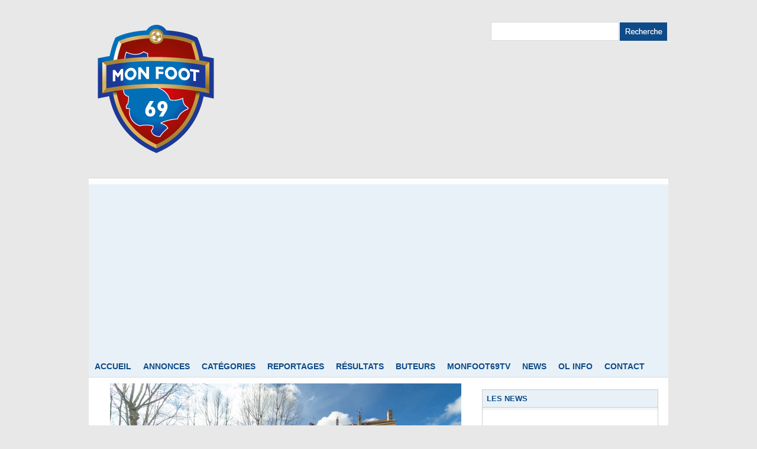

--- FILE ---
content_type: text/html; charset=UTF-8
request_url: https://www.monfoot69.fr/videos/AS-SAINT-FORGEUXAS-GREZIEU-LE-MARCHE-mp4_v18651933.html
body_size: 10448
content:
<!DOCTYPE html PUBLIC "-//W3C//DTD XHTML 1.0 Strict//EN" "http://www.w3.org/TR/xhtml1/DTD/xhtml1-strict.dtd">
<html xmlns="http://www.w3.org/1999/xhtml"  xml:lang="fr" lang="fr">
<head>
<title>AS SAINT-FORGEUX_AS GREZIEU LE MARCHE.mp4 | Vidéos | monfoot69</title>
 
<meta http-equiv="Content-Type" content="text/html; Charset=UTF-8" />
<meta name="keywords" content="Football, amateur, rhône, ain, lyon, vaulx en velin, villefranche, villeurbanne, OL, " />
<meta name="description" content="LE DERNIER MOT EST REVENU CET APRES-MDI AUX JOUEURS DE MICKAEL PONCET AU DETRIMENT DE CEUX DE JEROME GAVRICHE DANS UN DUEL DE MAL CLASSES DE LA POULE A DE PROMOTION D’EXCELLENCE… L’AS Saint-Forgeu..." />

<link rel="stylesheet" href="/var/style/style_1.css?v=1705325213" type="text/css" />
<link rel="stylesheet" media="only screen and (max-width : 800px)" href="/var/style/style_1101.css?v=1570948215" type="text/css" />
<link rel="stylesheet" href="/assets/css/gbfonts.min.css?v=1724246908" type="text/css">
<meta id="viewport" name="viewport" content="width=device-width, initial-scale=1.0, maximum-scale=1.0" />
<link id="css-responsive" rel="stylesheet" href="/_public/css/responsive.min.css?v=1731587507" type="text/css" />
<link rel="stylesheet" media="only screen and (max-width : 800px)" href="/var/style/style_1101_responsive.css?v=1570948215" type="text/css" />
<link rel="stylesheet" href="/var/style/style.7785712.css?v=1414057263" type="text/css" />
<link rel="stylesheet" href="/var/style/style.7785718.css?v=1488200252" type="text/css" />
<link href="https://fonts.googleapis.com/css?family=Oswald|verdana|Alfa+Slab+One|Istok+Web&display=swap" rel="stylesheet" type="text/css" />
<link rel="canonical" href="https://www.monfoot69.fr/videos/AS-SAINT-FORGEUXAS-GREZIEU-LE-MARCHE-mp4_v18651933.html" />
<link rel="alternate" type="application/rss+xml" title="RSS" href="/xml/syndication.rss" />
<link rel="alternate" type="application/atom+xml" title="ATOM" href="/xml/atom.xml" />
<link rel="icon" href="/_images/icones/favicon.ico" type="image/x-icon" />
<link rel="shortcut icon" href="/_images/icones/favicon.ico" type="image/x-icon" />
 
<!-- Google file -->
<meta name="google-site-verification" content="aePwWnV5It-MmyogmN2H-WVG2pgwgBGF80bqTD-u9MA" />
<script src="/_public/js/jquery-1.8.3.min.js?v=1731587507" type="text/javascript"></script>
<script src="/_public/js/regie_pub.js?v=1731587507" type="text/javascript"></script>
<script src="/_public/js/jquery.bxslider-4.0.min.js?v=1731587507" type="text/javascript"></script>
<script src="/_public/js/jquery.tools-1.2.7.min.js?v=1731587507" type="text/javascript"></script>
<script src="/_public/js/compress_jquery.ibox.js?v=1731587507" type="text/javascript"></script>
<script src="/_public/js/compress_ibox_embed.js?v=1731587507" type="text/javascript"></script>
<script src="/_public/js/jquery.raty.min.js?v=1731587507" type="text/javascript"></script>
<script src="/_public/js/compress_fonctions.js?v=1731587507" type="text/javascript"></script>
<script type="text/javascript">
/*<![CDATA[*//*---->*/
selected_page = ['video', ''];
selected_page = ['video', ''];
var deploye19966696 = true;

function sfHover_19966696(id) {
	var func = 'hover';
	if ($('#css-responsive').length && parseInt($(window).width()) <= 800) { 
		func = 'click';
	}

	$('#' + id + ' li' + (func == 'click' ? ' > a' : '')).on(func, 
		function(e) { 
			var obj  = (func == 'click' ? $(this).parent('li') :  $(this));
			if (func == 'click') {
				$('#' + id + ' > li').each(function(index) { 
					if ($(this).attr('id') != obj.attr('id') && !$(this).find(obj).length) {
						$(this).find(' > ul:visible').each(function() { $(this).hide(); });
					}
				});
			}
			if(func == 'click' || e.type == 'mouseenter') { 
				if (obj.find('ul:first:hidden').length)	{
					sfHoverShow_19966696(obj); 
				} else if (func == 'click') {
					sfHoverHide_19966696(obj);
				}
				if (func == 'click' && obj.find('ul').length)	return false; 
			}
			else if (e.type == 'mouseleave') { sfHoverHide_19966696(obj); }
		}
	);
}
function sfHoverShow_19966696(obj) {
	obj.addClass('sfhover').css('z-index', 1000); obj.find('ul:first:hidden').each(function() { if ($(this).hasClass('lvl0')) $(this).show(); else $(this).show(); });
}
function sfHoverHide_19966696(obj) {
	obj.find('ul:visible').each(function() { if ($(this).hasClass('lvl0')) $(this).hide(); else $(this).hide();});
}
var oldTop_20521612, newTop_20521612, Timer_20521612, tmp_20521612 = 0, maxwidth_20521612;
var top_max, top_min;

function newsdefil_20521612(){
	 var img_newsdefil_20521612 = window.document.getElementById('img_newsdefil_20521612');
	 if (img_newsdefil_20521612 != null){
		 if (tmp_20521612 == 0){
			 top_max = 350;
			 top_min = 0;
			 window.document.getElementById('defilbox_20521612').style.top=top_max + 'px';
			 window.document.getElementById('defilbox_20521612').style.visibility='visible';
			 maxwidth_20521612 = img_newsdefil_20521612.offsetTop;
			 maxwidth_20521612 += top_max;
			 tmp_20521612 = 1;
		 }
		 else{
			 maxwidth_20521612 -= 2;
		 }
		 oldTop_20521612 = window.document.getElementById('defilbox_20521612').style.top;
		 pos = oldTop_20521612.indexOf('p');
		 if (pos > 0)	{ oldTop_20521612 = oldTop_20521612.substring(0,pos)*1;}
		 else		{ oldTop_20521612 = top_min;}
		 newTop_20521612 = newTop_20521612 * 1;
		 newTop_20521612 = oldTop_20521612 - 2;
		 if (maxwidth_20521612 < top_min)	{newTop_20521612 = top_max; tmp_20521612 = 0; window.document.getElementById('defilbox_20521612').style.visibility='hidden'}
		 window.document.getElementById('defilbox_20521612').style.top = newTop_20521612 + "px";
	 }
	 Timer_20521612 = setTimeout("newsdefil_20521612()", 100)
}

window.document.onload = newsdefil_20521612();


 var GBRedirectionMode = 'IF_FOUND';
/*--*//*]]>*/

</script>
 
<!-- Perso tags -->
<script type="text/javascript" src="https://cache.consentframework.com/js/pa/30192/c/7AeKg/stub" referrerpolicy="unsafe-url" charset="utf-8"></script>
<script type="text/javascript" src="https://choices.consentframework.com/js/pa/30192/c/7AeKg/cmp" referrerpolicy="unsafe-url" charset="utf-8" async></script>
<script data-ad-client="ca-pub-2068250988752053" async src="https://pagead2.googlesyndication.com/pagead/js/adsbygoogle.js"></script>

<script type="text/javascript" src="//tags.smilewanted.com/formats/corner-video/monfoot69_fr_5f2b412"></script> 
<script type="text/javascript" src="//tags.smilewanted.com/formats/infeed/monfoot69_fr_5f2b412"></script> 
<script type="text/javascript" src="//tags.smilewanted.com/formats/interstitiel/monfoot69_fr_5f2b412"></script> 


<link rel="stylesheet" type="text/css" media="screen" href="/_public/css/compress_video.css?v=1731587507" />


<!-- Google Analytics -->
<script>
  (function(i,s,o,g,r,a,m){i['GoogleAnalyticsObject']=r;i[r]=i[r]||function(){
  (i[r].q=i[r].q||[]).push(arguments)},i[r].l=1*new Date();a=s.createElement(o),
  m=s.getElementsByTagName(o)[0];a.async=1;a.src=g;m.parentNode.insertBefore(a,m)
  })(window,document,'script','https://www.google-analytics.com/analytics.js','ga');

  ga('create', 'UA-92640720-1', 'auto');
  ga('send', 'pageview');

</script>
 
</head>

<body class="mep1 home">
<div id="z_col_130_responsive" class="responsive-menu">


<!-- MOBI_swipe 23975679 -->
<div id="mod_23975679" class="mod_23975679 wm-module fullbackground  module-MOBI_swipe">
	 <div class="entete"><div class="fullmod">
		 <span>monfoot69</span>
	 </div></div>
	<div class="cel1">
		 <ul>
			 <li class="liens" data-link="home,"><a href="https://www.monfoot69.fr/" >			 <span>
			 Accueil
			 </span>
</a></li>
			 <li class="liens" data-link="rubrique,608556"><a href="/Pratique_r17.html" >			 <span>
			 Pratique
			 </span>
</a></li>
			 <li class="liens" data-link="rubrique,604845"><a href="/FFF_r6.html" >			 <span>
			 FFF
			 </span>
</a></li>
			 <li class="liens" data-link="rubrique,604846"><a href="/Ligue_r7.html" >			 <span>
			 Ligue
			 </span>
</a></li>
			 <li class="liens" data-link="rubrique,604847"><a href="/District_r8.html" >			 <span>
			 district
			 </span>
</a></li>
			 <li class="liens" data-link="rubrique,604850"><a href="/Foot5_r11.html" >			 <span>
			 Foot5
			 </span>
</a></li>
			 <li class="liens" data-link="rubrique,604849"><a href="/Jeunes_r10.html" >			 <span>
			 Jeunes
			 </span>
</a></li>
			 <li class="liens" data-link="rubrique,608498"><a href="/Buteurs_r15.html" >			 <span>
			 Buteurs
			 </span>
</a></li>
		 </ul>
	</div>
</div>
</div>
<div id="main-responsive">

<!-- ********************************************** ZONE TITRE ********************************************** -->
<div id="z_col0" class="full">
<div class="z_col0_inner">
<div id="z_col0_responsive" class="module-responsive">

<!-- MOBI_titre 23975678 -->
<div id="mod_23975678" class="mod_23975678 module-MOBI_titre">
<div class="tablet-bg">
<div onclick="swipe()" class="swipe gbicongeneric icon-gbicongeneric-button-swipe-list"></div>
	 <div class="titre"><a href="https://www.monfoot69.fr">MONFOOT69</a></div>
<div onclick="$('#search-23975678').toggle()" class="searchbutton gbicongeneric icon-gbicongeneric-search"></div>
<div id="search-23975678" class="searchbar" style="display:none">
<form action="/search/" method="get">
<div class="search-keyword"><input type="text" name="keyword" /></div>
<div class="search-button"><button>Rechercher</button></div>
</form>
</div>
</div>
</div>
</div>
<div id="mod_7785746" class="mod_7785746 wm-module module-responsive " style="_position:static">
<div class="fullmod">
<table cellpadding="0" cellspacing="0" class="module-combo nb-modules-2" style="position:relative; _position:static">
<tr>
<td class="celcombo1">
<!-- titre 20521544 -->
<div id="ecart_before_20521544" class="ecart_col0 " style="display:none"><hr /></div>
<div id="mod_20521544" class="mod_20521544 wm-module fullbackground "><div class="fullmod">
	 <h1 class="titre_image"><a href="https://www.monfoot69.fr/"><img src="/photo/titre_20521544.png?v=1610901162" alt="monfoot69" title="monfoot69" class="image"/></a></h1>
</div></div>
</td>
<td class="celcombo2">
<!-- recherche 7785748 -->
<div id="ecart_before_7785748" class="ecart_col0 " style="display:none"><hr /></div>
<div id="mod_7785748" class="mod_7785748 wm-module fullbackground  recherche type-2">
	 <form id="form_7785748" action="/search/" method="get" enctype="application/x-www-form-urlencoded" >
		 <div class="cel1">
			 			 <span><span class="cel">
<input type="text" style="width:200px" id="keyword_7785748" name="keyword" value="" class="button"   />			 </span><span class="cel">
<input type="image" src="/photo/mod-7785748-1.png?v=1331888133" alt="OK" />
			 </span></span>
		 </div>
	 </form>
</div>
</td>
</tr>
</table>
</div>
</div>
<div id="ecart_after_7785746" class="ecart_col0" style="display:none"><hr /></div>

<!-- pub 7899942 -->
<div id="ecart_before_7899942" class="ecart_col0 " style="display:none"><hr /></div>
<div id="ecart_after_7899942" class="ecart_col0" style="display:none"><hr /></div>

<!-- menu_deployable 19966696 -->
<div id="ecart_before_19966696" class="ecart_col0 " style="display:none"><hr /></div>
<div class="fullwidthsite">
<div id="mod_19966696" class="mod_19966696 module-menu_deployable wm-module  colonne-a type-2 background-cell- bg-height" >
	 <div class="main_menu"><div class="fullmod">
		 <ul id="menuliste_19966696">
			 <li data-link="home," class=" titre first" id="menuliste_19966696_1"><a href="https://www.monfoot69.fr/" >Accueil</a></li>
			 <li data-link="annonce,all" class=" titre" id="menuliste_19966696_2"><a href="/classifieds/" >Annonces</a></li>
			 <li data-link="rien," class=" titre element void" id="menuliste_19966696_3"><a href="#" >Catégories</a>
			 	 <ul class="lvl0 ">
					 <li data-link="rubrique,604845" class=" stitre" ><a href="/FFF_r6.html" ><span class="fake-margin" style="display:none">&nbsp;</span>FFF</a></li>
					 <li data-link="rubrique,604846" class=" stitre" ><a href="/Ligue_r7.html" ><span class="fake-margin" style="display:none">&nbsp;</span>Ligue</a></li>
					 <li data-link="rubrique,604847" class=" stitre" ><a href="/District_r8.html" ><span class="fake-margin" style="display:none">&nbsp;</span>District</a></li>
					 <li data-link="rubrique,604850" class=" stitre" ><a href="/Foot5_r11.html" ><span class="fake-margin" style="display:none">&nbsp;</span>Foot5</a></li>
					 <li data-link="rubrique,604849" class=" stitre" ><a href="/Jeunes_r10.html" ><span class="fake-margin" style="display:none">&nbsp;</span>Jeunes</a></li>
					 <li data-link="rubrique,604848" class=" stitre slast" ><a href="/Filles_r9.html" ><span class="fake-margin" style="display:none">&nbsp;</span>Féminines</a></li>
				 </ul>
			 </li>
			 <li data-link="rubrique,604851" class=" titre" id="menuliste_19966696_4"><a href="/Reportages_r12.html" >Reportages</a></li>
			 <li data-link="rubrique,608556" class=" titre" id="menuliste_19966696_5"><a href="/Pratique_r17.html" >Résultats</a></li>
			 <li data-link="rubrique,608498" class=" titre" id="menuliste_19966696_6"><a href="/Buteurs_r15.html" >Buteurs</a></li>
			 <li data-link="rubrique,604852" class=" titre" id="menuliste_19966696_7"><a href="/Videos_r13.html" >Monfoot69tv</a></li>
			 <li data-link="rubrique,1231310" class=" titre" id="menuliste_19966696_8"><a href="/News_r18.html" >News</a></li>
			 <li data-link="rubrique,1255810" class=" titre" id="menuliste_19966696_9"><a href="/OL-info_r19.html" >Ol info</a></li>
			 <li data-link="rubrique,608501" class=" titre last" id="menuliste_19966696_10"><a href="/Contact_r16.html" >Contact</a></li>
		 </ul>
	 <div class="break" style="_height:auto;"></div>
	 </div></div>
	 <div class="clear"></div>
	 <script type="text/javascript">sfHover_19966696('menuliste_19966696')</script>
</div>
</div>
<div id="ecart_after_19966696" class="ecart_col0" style="display:none"><hr /></div>
<div id="ecart_before_20521536" class="ecart_col0 " style="display:none"><hr /></div>
<div id="mod_20521536" class="mod_20521536 wm-module module-responsive " style="_position:static">
<div class="fullmod">
<table cellpadding="0" cellspacing="0" class="module-combo nb-modules-2" style="position:relative; _position:static">
<tr>
<td class="celcombo1">
<!-- une 20521736 -->
<div id="ecart_before_20521736" class="ecart_col0 module-responsive" style="display:none"><hr /></div>
<div id="mod_20521736" class="mod_20521736 wm-module fullbackground module-responsive  module-une type-7">
		 <div class="fullmod">
	 <div class="cel1">
		 <div id="my-glider20521736" class="scroller">
			 <div class="content">
<div class="section">
	 <div style="background:url(https://www.monfoot69.fr/photo/art/une/86938310-61753682.jpg?v=1741074228) no-repeat top center;">
		 <div class="pointer" onclick="document.location.href='/Futsal-Premiere-historique-pour-l-AS-Saint-Priest-qualifiee-pour-les-quarts-de-finale-de-la-coupe-nationale_a12199.html'" style="height:285px"></div>
			 <table class="opacity size" cellpadding="0" cellspacing="0">
				 <tr>
					 <td id="pager_20521736_1_left" class="arrows"><a class="arrow_left"  href="javascript:void(0)" onclick="my_glider20521736.goToPrevSlide(); my_glider20521736.stopAuto(); my_glider20521736.startAuto();"></a></td>
					 <td id="td_une20521736_1"><div class="cellpadding">
						 <div class="titre"><a href="/Futsal-Premiere-historique-pour-l-AS-Saint-Priest-qualifiee-pour-les-quarts-de-finale-de-la-coupe-nationale_a12199.html">Futsal. Première historique pour l'AS Saint-Priest qualifiée pour les quarts de finale de la coupe nationale </a><a href="/Futsal-Premiere-historique-pour-l-AS-Saint-Priest-qualifiee-pour-les-quarts-de-finale-de-la-coupe-nationale_a12199.html" class="date" style="margin-left: 5px">04/03/2025 </a><a href="/Futsal-Premiere-historique-pour-l-AS-Saint-Priest-qualifiee-pour-les-quarts-de-finale-de-la-coupe-nationale_a12199.html" class="auteur">par Rodrigo Morales </a></div>
						 <div class='texte'><a href="/Futsal-Premiere-historique-pour-l-AS-Saint-Priest-qualifiee-pour-les-quarts-de-finale-de-la-coupe-nationale_a12199.html">La section futsal de l'AS SAint-Priest (R1) s'est qualifiée pour les quarts de finale de la coupe...</a></div>
					 </div></td>
					 <td id="pager_20521736_1_right" class="arrows"><a class="arrow_right"  href="javascript:void(0)" onclick="my_glider20521736.goToNextSlide(); my_glider20521736.stopAuto(); my_glider20521736.startAuto();"></a></td>
					 </tr>
				 </table>
	 </div>
</div>
<div class="section">
	 <div style="background:url(https://www.monfoot69.fr/photo/art/une/86914405-61740271.jpg?v=1740985268) no-repeat top center;">
		 <div class="pointer" onclick="document.location.href='/Une-fresque-hommage-a-Pierre-Sage_a12195.html'" style="height:285px"></div>
			 <table class="opacity size" cellpadding="0" cellspacing="0">
				 <tr>
					 <td id="pager_20521736_2_left" class="arrows"><a class="arrow_left"  href="javascript:void(0)" onclick="my_glider20521736.goToPrevSlide(); my_glider20521736.stopAuto(); my_glider20521736.startAuto();"></a></td>
					 <td id="td_une20521736_2"><div class="cellpadding">
						 <div class="titre"><a href="/Une-fresque-hommage-a-Pierre-Sage_a12195.html">Une fresque hommage à Pierre Sage </a><a href="/Une-fresque-hommage-a-Pierre-Sage_a12195.html" class="date" style="margin-left: 5px">03/03/2025 </a><a href="/Une-fresque-hommage-a-Pierre-Sage_a12195.html" class="auteur">par Rodrigo Morales </a></div>
						 <div class='texte'><a href="/Une-fresque-hommage-a-Pierre-Sage_a12195.html">Une fresque réalisée par le collectif ArtUp Lyon met en avant l'ancien entraîneur de l'Olympique...</a></div>
					 </div></td>
					 <td id="pager_20521736_2_right" class="arrows"><a class="arrow_right"  href="javascript:void(0)" onclick="my_glider20521736.goToNextSlide(); my_glider20521736.stopAuto(); my_glider20521736.startAuto();"></a></td>
					 </tr>
				 </table>
	 </div>
</div>
<div class="section">
	 <div style="background:url(https://www.monfoot69.fr/photo/art/une/86914605-61740304.jpg?v=1740986288) no-repeat top center;">
		 <div class="pointer" onclick="document.location.href='/Coupe-Auvergne-Rhone-Alpes-Les-Rhodaniens-ont-brille-en-16emes_a12196.html'" style="height:285px"></div>
			 <table class="opacity size" cellpadding="0" cellspacing="0">
				 <tr>
					 <td id="pager_20521736_3_left" class="arrows"><a class="arrow_left"  href="javascript:void(0)" onclick="my_glider20521736.goToPrevSlide(); my_glider20521736.stopAuto(); my_glider20521736.startAuto();"></a></td>
					 <td id="td_une20521736_3"><div class="cellpadding">
						 <div class="titre"><a href="/Coupe-Auvergne-Rhone-Alpes-Les-Rhodaniens-ont-brille-en-16emes_a12196.html">Coupe Auvergne Rhône-Alpes. Les Rhodaniens ont brillé en 16èmes </a><a href="/Coupe-Auvergne-Rhone-Alpes-Les-Rhodaniens-ont-brille-en-16emes_a12196.html" class="date" style="margin-left: 5px">03/03/2025 </a><a href="/Coupe-Auvergne-Rhone-Alpes-Les-Rhodaniens-ont-brille-en-16emes_a12196.html" class="auteur">par Rodrigo Morales </a></div>
						 <div class='texte'><a href="/Coupe-Auvergne-Rhone-Alpes-Les-Rhodaniens-ont-brille-en-16emes_a12196.html">Découvrez les résultats es 16èmes de finale de la Coupe Auvergne Rhône-Alpes qui se disputaient...</a></div>
					 </div></td>
					 <td id="pager_20521736_3_right" class="arrows"><a class="arrow_right"  href="javascript:void(0)" onclick="my_glider20521736.goToNextSlide(); my_glider20521736.stopAuto(); my_glider20521736.startAuto();"></a></td>
					 </tr>
				 </table>
	 </div>
</div>
			 </div>
		 </div>
	 </div>
		 </div>
</div>
</td>
<td class="celcombo2">
<!-- news 20521612 -->
<div id="ecart_before_20521612" class="ecart_col0 " style="display:none"><hr /></div>
<div id="mod_20521612" class="mod_20521612 wm-module fullbackground  news module-news type-1">
	 <div class="entete"><div class="fullmod">
		 <span>LES NEWS</span>
	 </div></div>
	 <div class="list-news nb-col-2">
	 <div class="support" onmouseover="javascript:clearTimeout(Timer_20521612);" onmouseout="javascript:newsdefil_20521612();">
		 <div id="defilbox_20521612" class="defilbox">
			 <div class="celdefil" onmouseover="javascript:clearTimeout(Timer_20521612);">
				 <h3 class="titre">
					 <img class="image middle nomargin" src="https://www.monfoot69.fr/_images/preset/puces/arrow32.gif?v=1732287502" alt=""  /> 
					 <a href="/Thiago-Almada-devrait-deja-quitter-l-Olympique-Lyonnais_a12212.html">Thiago Almada devrait déjà quitter l'Olympique Lyonnais</a>
					 <span class="date">14/05/2025</span>
				 </h3>
			 </div>
			 <div class="celdefil" onmouseover="javascript:clearTimeout(Timer_20521612);">
				 <h3 class="titre">
					 <img class="image middle nomargin" src="https://www.monfoot69.fr/_images/preset/puces/arrow32.gif?v=1732287502" alt=""  /> 
					 <a href="/Mercato-Depart-a-30-millions-d-euros-pour-Rayan-Cherki_a12211.html">Mercato. Départ à 30 millions d'euros pour Rayan Cherki ?</a>
					 <span class="date">26/03/2025</span>
				 </h3>
			 </div>
			 <div class="celdefil" onmouseover="javascript:clearTimeout(Timer_20521612);">
				 <h3 class="titre">
					 <img class="image middle nomargin" src="https://www.monfoot69.fr/_images/preset/puces/arrow32.gif?v=1732287502" alt=""  /> 
					 <a href="/Mercato-Vers-un-retour-de-Warmed-Omar-OL-au-Stade-Rennais_a12210.html">Mercato. Vers un retour de Warmed Omar (OL) au Stade Rennais</a>
					 <span class="date">21/03/2025</span>
				 </h3>
			 </div>
			 <div class="celdefil" onmouseover="javascript:clearTimeout(Timer_20521612);">
				 <h3 class="titre">
					 <img class="image middle nomargin" src="https://www.monfoot69.fr/_images/preset/puces/arrow32.gif?v=1732287502" alt=""  /> 
					 <a href="/L-Olympique-Lyonnais-va-saisir-le-CNOSF-pour-l-affaire-Paulo-Fonseca_a12209.html">L'Olympique Lyonnais va saisir le CNOSF pour l’affaire Paulo Fonseca</a>
					 <span class="date">21/03/2025</span>
				 </h3>
			 </div>
			 <div class="celdefil" onmouseover="javascript:clearTimeout(Timer_20521612);">
				 <h3 class="titre">
					 <img class="image middle nomargin" src="https://www.monfoot69.fr/_images/preset/puces/arrow32.gif?v=1732287502" alt=""  /> 
					 <a href="/OL-Manchester-United-plus-de-25-000-places-deja-vendues_a12208.html">OL - Manchester United : plus de 25 000 places déjà vendues</a>
					 <span class="date">18/03/2025</span>
				 </h3>
			 </div>
			 <div class="celdefil" onmouseover="javascript:clearTimeout(Timer_20521612);">
				 <h3 class="titre">
					 <img class="image middle nomargin" src="https://www.monfoot69.fr/_images/preset/puces/arrow32.gif?v=1732287502" alt=""  /> 
					 <a href="/Danielle-Van-de-Donk-absente-pour-le-deplacement-de-l-OL-a-Munich_a12207.html">Daniëlle Van de Donk absente pour le déplacement de l'OL à Munich</a>
					 <span class="date">18/03/2025</span>
				 </h3>
			 </div>
			 <div class="celdefil" onmouseover="javascript:clearTimeout(Timer_20521612);">
				 <h3 class="titre">
					 <img class="image middle nomargin" src="https://www.monfoot69.fr/_images/preset/puces/arrow32.gif?v=1732287502" alt=""  /> 
					 <a href="/Pourquoi-l-AS-Saint-Priest-a-t-elle-choisi-l-AS-Monaco-a-l-Olympique-Lyonnais_a12206.html">Pourquoi l'AS Saint-Priest a-t-elle choisi l'AS Monaco à l'Olympique Lyonnais ?</a>
					 <span class="date">18/03/2025</span>
				 </h3>
			 </div>
			 <div class="celdefil" onmouseover="javascript:clearTimeout(Timer_20521612);">
				 <h3 class="titre">
					 <img class="image middle nomargin" src="https://www.monfoot69.fr/_images/preset/puces/arrow32.gif?v=1732287502" alt=""  /> 
					 <a href="/Sanction-tres-lourde-pour-l-entraineur-de-l-OL-Paulo-Fonseca_a12205.html">Sanction très lourde pour l'entraîneur de l'OL Paulo Fonseca</a>
					 <span class="date">06/03/2025</span>
				 </h3>
			 </div>
			 <div class="celdefil" onmouseover="javascript:clearTimeout(Timer_20521612);">
				 <h3 class="titre">
					 <img class="image middle nomargin" src="https://www.monfoot69.fr/_images/preset/puces/arrow32.gif?v=1732287502" alt=""  /> 
					 <a href="/FXCB-Olympique-Lyonnais-les-compositions-probables_a12204.html">FXCB - Olympique Lyonnais : les compositions probables</a>
					 <span class="date">06/03/2025</span>
				 </h3>
			 </div>
			 <div class="celdefil" onmouseover="javascript:clearTimeout(Timer_20521612);">
				 <h3 class="titre">
					 <img class="image middle nomargin" src="https://www.monfoot69.fr/_images/preset/puces/arrow32.gif?v=1732287502" alt=""  /> 
					 <a href="/Les-reserves-posees-par-Toulouse-et-Reims-contre-le-pret-d-Almada-rejetees-par-la-LFP_a12203.html">Les réserves posées par Toulouse et Reims contre le prêt d’Almada rejetées par la LFP</a>
					 <span class="date">05/03/2025</span>
				 </h3>
			 </div>
			 <div class="celdefil" onmouseover="javascript:clearTimeout(Timer_20521612);">
				 <h3 class="titre">
					 <img class="image middle nomargin" src="https://www.monfoot69.fr/_images/preset/puces/arrow32.gif?v=1732287502" alt=""  /> 
					 <a href="/La-ministre-des-Sports-choquee-par-le-derapage-de-Fonseca_a12202.html">La ministre des Sports "choquée" par le dérapage de Fonseca</a>
					 <span class="date">05/03/2025</span>
				 </h3>
			 </div>
			 <div class="celdefil" onmouseover="javascript:clearTimeout(Timer_20521612);">
				 <h3 class="titre">
					 <img class="image middle nomargin" src="https://www.monfoot69.fr/_images/preset/puces/arrow32.gif?v=1732287502" alt=""  /> 
					 <a href="/Gambardella-L-Olympique-Lyonnais-s-incline-en-8eme-de-finale_a12201.html">Gambardella. L'Olympique Lyonnais s'incline en 8ème de finale</a>
					 <span class="date">04/03/2025</span>
				 </h3>
			 </div>
			 <div class="celdefil" onmouseover="javascript:clearTimeout(Timer_20521612);">
				 <h3 class="titre">
					 <img class="image middle nomargin" src="https://www.monfoot69.fr/_images/preset/puces/arrow32.gif?v=1732287502" alt=""  /> 
					 <a href="/L-OL-confirme-qu-une-sanction-contre-Paulo-Fonseca-sera-prise_a12200.html">L'OL confirme qu'une sanction contre Paulo Fonseca sera prise</a>
					 <span class="date">04/03/2025</span>
				 </h3>
			 </div>
			 <div class="celdefil" onmouseover="javascript:clearTimeout(Timer_20521612);">
				 <h3 class="titre">
					 <img class="image middle nomargin" src="https://www.monfoot69.fr/_images/preset/puces/arrow32.gif?v=1732287502" alt=""  /> 
					 <a href="/Futsal-Premiere-historique-pour-l-AS-Saint-Priest-qualifiee-pour-les-quarts-de-finale-de-la-coupe-nationale_a12199.html">Futsal. Première historique pour l'AS Saint-Priest qualifiée pour les quarts de finale de la coupe nationale</a>
					 <span class="date">04/03/2025</span>
				 </h3>
			 </div>
			 <div class="celdefil" onmouseover="javascript:clearTimeout(Timer_20521612);">
				 <h3 class="titre">
					 <img class="image middle nomargin" src="https://www.monfoot69.fr/_images/preset/puces/arrow32.gif?v=1732287502" alt=""  /> 
					 <a href="/Cesar-Delgado -Thiago-Almada-sera-un-jour-le-numero-10-de-la-selection-argentine_a12198.html">César Delgado : « Thiago Almada sera un jour le numéro 10 de la sélection argentine »</a>
					 <span class="date">03/03/2025</span>
				 </h3>
			 </div>
			 <div class="celdefil" onmouseover="javascript:clearTimeout(Timer_20521612);">
				 <h3 class="titre">
					 <img class="image middle nomargin" src="https://www.monfoot69.fr/_images/preset/puces/arrow32.gif?v=1732287502" alt=""  /> 
					 <a href="/Les-reactions-de-Lacazette-et-Cherki-sur-l-exclusion-de-Paulo-Fonseca-lors-d-OL-Brest_a12197.html">Les réactions de Lacazette et Cherki sur l'exclusion de Paulo Fonseca lors d'OL - Brest</a>
					 <span class="date">03/03/2025</span>
				 </h3>
			 </div>
			 <div class="celdefil" onmouseover="javascript:clearTimeout(Timer_20521612);">
				 <h3 class="titre">
					 <img class="image middle nomargin" src="https://www.monfoot69.fr/_images/preset/puces/arrow32.gif?v=1732287502" alt=""  /> 
					 <a href="/Coupe-Auvergne-Rhone-Alpes-Les-Rhodaniens-ont-brille-en-16emes_a12196.html">Coupe Auvergne Rhône-Alpes. Les Rhodaniens ont brillé en 16èmes</a>
					 <span class="date">03/03/2025</span>
				 </h3>
			 </div>
			 <div class="celdefil" onmouseover="javascript:clearTimeout(Timer_20521612);">
				 <h3 class="titre">
					 <img class="image middle nomargin" src="https://www.monfoot69.fr/_images/preset/puces/arrow32.gif?v=1732287502" alt=""  /> 
					 <a href="/Une-fresque-hommage-a-Pierre-Sage_a12195.html">Une fresque hommage à Pierre Sage</a>
					 <span class="date">03/03/2025</span>
				 </h3>
			 </div>
			 <div class="celdefil" onmouseover="javascript:clearTimeout(Timer_20521612);">
				 <h3 class="titre">
					 <img class="image middle nomargin" src="https://www.monfoot69.fr/_images/preset/puces/arrow32.gif?v=1732287502" alt=""  /> 
					 <a href="/Bastien-Millot-se-confie-apres-l-attitude-honteuse-de-Paulo-Fonseca_a12194.html">Bastien Millot se confie après l'attitude honteuse de Paulo Fonseca</a>
					 <span class="date">03/03/2025</span>
				 </h3>
			 </div>
			 <div class="celdefil" onmouseover="javascript:clearTimeout(Timer_20521612);">
				 <h3 class="titre">
					 <img class="image middle nomargin" src="https://www.monfoot69.fr/_images/preset/puces/arrow32.gif?v=1732287502" alt=""  /> 
					 <a href="/Conseils-pour-un-remerciement-parfait-a-vos-clients_a12193.html">Conseils pour un remerciement parfait à vos clients</a>
					 <span class="date">08/08/2024</span>
				 </h3>
			 </div>
			 <img src="/_images/1.gif" id="img_newsdefil_20521612" class="image" alt="" />
		 </div>
	 </div>
	 </div>
</div>
</td>
</tr>
</table>
</div>
</div>
</div>
</div>
<!-- ********************************************** FIN ZONE TITRE ****************************************** -->

<div id="main">
<div id="main_inner">

<div id="z_centre">
<div class="z_centre_inner">

<!-- ********************************************** COLONNE unique ********************************************** -->
<div id="z_colfull">
<div class="z_colfull_inner">
<div id="mod_7785712" class="mod_7785712 wm-module fullbackground  module-page2_video">
	 <div class="cel1">
<div id="mod_7785712_zoneplayer" style="margin:0px; padding:0px;">
				<div id="titre_video" class="titre" style="position:relative; margin-bottom:10px;width:100%;margin-right:2px;">PE (Poule A) - Le bon coup de l'AS Grézieu le Marché				</div>
		<div id="video_player" style="margin-bottom:15px; align: left;height:auto;">
				<div id='video_7785712' class="center video-wrapper" style="float:left;margin-right : 15px;">
<iframe class="wmvid" src="https://www.monfoot69.fr/embed/106/9/?autostart=1&embed=true&share=true&playlist=true&subscribe=true&fromWm=1&preload=none&" width="640" height="356" frameborder="0" webkitAllowFullScreen allowFullScreen></iframe>				</div>		<div id="detail_video_une">
				<div class="lien" style="margin-bottom:5px;;">
Auteur&nbsp;:&nbsp;<span class="texte"></span>
</div>
				<div class="lien" style="margin-bottom:5px;;">
Durée&nbsp;:&nbsp;<span class="texte"></span>
</div>
				<div class="lien" style="margin-bottom:5px;;">
Vues&nbsp;:&nbsp;<span class="texte">4</span></div>
				<div style="margin-bottom:30px" class="lien videoRating">
Notez&nbsp;:&nbsp;		 <div class="2" >
			 <span class="img_rating" id="star11196295"></span> <span id="hint11196295"></span>
		 </div>
</div>
				<div id="video_div_buzz">
						<img class="image" style="float:left;margin-right:3px;;" src="/_images/icones/buzz_video.png" alt="buzzImg" />
						<select onchange="window.open(document.getElementById('video_select_buzz').value);" id="video_select_buzz" class="button" style="float:left;margin-right:3px;;width:96px;">
								<option value="">Sélectionnez</option>
								<option value="/send/11196295/">Email</option>
								<option value="http://digg.com/submit?phase=2&amp;url=https%3A%2F%2Fwww.monfoot69.fr%2F&amp;title=PE+%28Poule+A%29+-+Le+bon+coup+de+l%27AS+Gr%C3%A9zieu+le+March%C3%A9">Digg</option>
								<option value="http://www.facebook.com/share.php?u=https%3A%2F%2Fwww.monfoot69.fr%2F">Facebook</option>
								<option value="http://www.google.com/bookmarks/mark?op=edit&amp;bkmk=https%3A%2F%2Fwww.monfoot69.fr%2F">Google</option>
								<option value="http://www.linkedin.com/shareArticle?mini=true&amp;url=https%3A%2F%2Fwww.monfoot69.fr%2F&amp;title=PE+%28Poule+A%29+-+Le+bon+coup+de+l%27AS+Gr%C3%A9zieu+le+March%C3%A9&amp;source=&amp;summary=">LinkedIn</option>
								<option value="http://meneame.net/submit.php?url=https%3A%2F%2Fwww.monfoot69.fr%2F">Meneame</option>
								<option value="http://pinterest.com/pin/create/button/?url=https%3A%2F%2Fwww.monfoot69.fr%2F&amp;description=PE+%28Poule+A%29+-+Le+bon+coup+de+l%27AS+Gr%C3%A9zieu+le+March%C3%A9">Pinterest</option>
								<option value="http://reddit.com/submit?url=https%3A%2F%2Fwww.monfoot69.fr%2F&amp;title=PE+%28Poule+A%29+-+Le+bon+coup+de+l%27AS+Gr%C3%A9zieu+le+March%C3%A9">Reddit</option>
								<option value="http://www.tapemoi.com/submit.php?lien=https%3A%2F%2Fwww.monfoot69.fr%2F">Tape-moi</option>
								<option value="http://twitter.com/intent/tweet?text=https%3A%2F%2Fwww.monfoot69.fr%2F">Twitter</option>
								<option value="http://www.viadeo.com/shareit/share/?url=https%3A%2F%2Fwww.monfoot69.fr%2F">Viadeo</option>
						</select>
</div>
						 <div class="clear"></div>
</div>
						 <div class="clear"></div>
		</div>						 <div class="clear"></div>
		<div class="texte infos-video" style="margin-top:0px; width:600px">				<p></p>			 <div class="lire_suite">
				 <a href="https://www.monfoot69.fr/PE-Poule-A-Le-bon-coup-de-l-AS-Grezieu-le-Marche_a106.html"><span class="texte_lire_suite">none</span></a>
			 </div>
		</div></div>
<div style="margin:0px 0px 15px 0px;">&nbsp;</div>
<div class="titre">Autres vidéos</div>
		<div id="mod_7785712_zone_navigation" class="zone_navigation inner_tabs" style="width:100%;position:relative; height:335px;">
		<div id="mod_7785712_zone_navigation" class="zone_navigation" style="margin:0;padding:0;width:100%;height:335px;position:relative;">
		<div class="zone_navigation_inner" style="margin:0;padding:0;height:335px;_height:335px">
	 <div class="col video_box clear-x2 clear-x3 clear-x4" style="margin-bottom:18px;width:25%;">
		<div class="videoCell" style="width:180px;">
					 <div class="inner" style="height:137px;padding:0;margin:0;background-color:#000;">
					 <a style="margin:0px;" href="javascript:void(0)" rel="nofollow" onclick="readVideo('mod_7785712_zoneplayer', 'preaction=mymodule&amp;java=false&amp;ajax=true&amp;ajax_subaction=read&amp;tri=recent&amp;id_mep=1&amp;id_param=7785712&amp;id=28499904'); return false;">
						 <img alt="Vidéo.mp4" style="border:0px;width:180px;height:100px;margin:0px;padding:0px;" src="/images/video/1715761/modules/medium_16-9.jpg"  />
					 </a>
					 </div>
						 <a class="opacity opacity_16_9" href="javascript:void(0)" rel="nofollow" onclick="readVideo('mod_7785712_zoneplayer', 'preaction=mymodule&amp;java=false&amp;ajax=true&amp;ajax_subaction=read&amp;tri=recent&amp;id_mep=1&amp;id_param=7785712&amp;id=28499904'); return false;">
						 <span class="lien titre_article" style="color:#FFF;font-style:normal;font-weight: bold;">Mercato d'hiver...</span><br />
						 <span class="lien" style="color:#FFF;font-weight: normal;"> 1 min 15 sec</span>
						 <span>&nbsp;-&nbsp;Vues : 55</span>
						 </a>
		 </div>
	 </div>
	 <div class="col video_box" style="margin-bottom:18px;width:25%;">
		<div class="videoCell" style="width:180px;">
					 <div class="inner" style="height:137px;padding:0;margin:0;background-color:#000;">
					 <a style="margin:0px;" href="javascript:void(0)" rel="nofollow" onclick="readVideo('mod_7785712_zoneplayer', 'preaction=mymodule&amp;java=false&amp;ajax=true&amp;ajax_subaction=read&amp;tri=recent&amp;id_mep=1&amp;id_param=7785712&amp;id=27234037'); return false;">
						 <img alt="SERETTE.mp4" style="border:0px;width:180px;height:100px;margin:0px;padding:0px;" src="/images/video/1639081/modules/medium_16-9.jpg"  />
					 </a>
					 </div>
						 <a class="opacity opacity_16_9" href="javascript:void(0)" rel="nofollow" onclick="readVideo('mod_7785712_zoneplayer', 'preaction=mymodule&amp;java=false&amp;ajax=true&amp;ajax_subaction=read&amp;tri=recent&amp;id_mep=1&amp;id_param=7785712&amp;id=27234037'); return false;">
						 <span class="lien titre_article" style="color:#FFF;font-style:normal;font-weight: bold;">Coupe de France - Le...</span><br />
						 <span class="lien" style="color:#FFF;font-weight: normal;"> 1 min 39 sec</span>
						 <span>&nbsp;-&nbsp;Vues : 25</span>
						 </a>
		 </div>
	 </div>
	 <div class="col video_box clear-x2" style="margin-bottom:18px;width:25%;">
		<div class="videoCell" style="width:180px;">
					 <div class="inner" style="height:137px;padding:0;margin:0;background-color:#000;">
					 <a style="margin:0px;" href="javascript:void(0)" rel="nofollow" onclick="readVideo('mod_7785712_zoneplayer', 'preaction=mymodule&amp;java=false&amp;ajax=true&amp;ajax_subaction=read&amp;tri=recent&amp;id_mep=1&amp;id_param=7785712&amp;id=27234217'); return false;">
						 <img alt="XHAIE.mp4" style="border:0px;width:180px;height:100px;margin:0px;padding:0px;" src="/images/video/1639093/modules/medium_16-9.jpg"  />
					 </a>
					 </div>
						 <a class="opacity opacity_16_9" href="javascript:void(0)" rel="nofollow" onclick="readVideo('mod_7785712_zoneplayer', 'preaction=mymodule&amp;java=false&amp;ajax=true&amp;ajax_subaction=read&amp;tri=recent&amp;id_mep=1&amp;id_param=7785712&amp;id=27234217'); return false;">
						 <span class="lien titre_article" style="color:#FFF;font-style:normal;font-weight: bold;">Coupe de France - Le...</span><br />
						 <span class="lien" style="color:#FFF;font-weight: normal;">  17 sec</span>
						 <span>&nbsp;-&nbsp;Vues : 30</span>
						 </a>
		 </div>
	 </div>
	 <div class="col alt_video_box clear-x3" style="margin-bottom:18px;width:25%;">
		<div class="videoCell" style="width:180px;">
					 <div class="inner" style="height:137px;padding:0;margin:0;background-color:#000;">
					 <a style="margin:0px;" href="javascript:void(0)" rel="nofollow" onclick="readVideo('mod_7785712_zoneplayer', 'preaction=mymodule&amp;java=false&amp;ajax=true&amp;ajax_subaction=read&amp;tri=recent&amp;id_mep=1&amp;id_param=7785712&amp;id=27234190'); return false;">
						 <img alt="LAFAY.mp4" style="border:0px;width:180px;height:100px;margin:0px;padding:0px;" src="/images/video/1639089/modules/medium_16-9.jpg"  />
					 </a>
					 </div>
						 <a class="opacity opacity_16_9" href="javascript:void(0)" rel="nofollow" onclick="readVideo('mod_7785712_zoneplayer', 'preaction=mymodule&amp;java=false&amp;ajax=true&amp;ajax_subaction=read&amp;tri=recent&amp;id_mep=1&amp;id_param=7785712&amp;id=27234190'); return false;">
						 <span class="lien titre_article" style="color:#FFF;font-style:normal;font-weight: bold;">Coupe de France - Le...</span><br />
						 <span class="lien" style="color:#FFF;font-weight: normal;">  52 sec</span>
						 <span>&nbsp;-&nbsp;Vues : 21</span>
						 </a>
		 </div>
	 </div>
	 <div class="col video_box clear-x2 clear-x4" style="margin-bottom:18px;width:25%;">
		<div class="videoCell" style="width:180px;">
					 <div class="inner" style="height:137px;padding:0;margin:0;background-color:#000;">
					 <a style="margin:0px;" href="javascript:void(0)" rel="nofollow" onclick="readVideo('mod_7785712_zoneplayer', 'preaction=mymodule&amp;java=false&amp;ajax=true&amp;ajax_subaction=read&amp;tri=recent&amp;id_mep=1&amp;id_param=7785712&amp;id=27234032'); return false;">
						 <img alt="CHEDEVILLE.mp4" style="border:0px;width:180px;height:100px;margin:0px;padding:0px;" src="/images/video/1639077/modules/medium_16-9.jpg"  />
					 </a>
					 </div>
						 <a class="opacity opacity_16_9" href="javascript:void(0)" rel="nofollow" onclick="readVideo('mod_7785712_zoneplayer', 'preaction=mymodule&amp;java=false&amp;ajax=true&amp;ajax_subaction=read&amp;tri=recent&amp;id_mep=1&amp;id_param=7785712&amp;id=27234032'); return false;">
						 <span class="lien titre_article" style="color:#FFF;font-style:normal;font-weight: bold;">Coupe de France - Le...</span><br />
						 <span class="lien" style="color:#FFF;font-weight: normal;">  51 sec</span>
						 <span>&nbsp;-&nbsp;Vues : 26</span>
						 </a>
		 </div>
	 </div>
	 <div class="col video_box" style="margin-bottom:18px;width:25%;">
		<div class="videoCell" style="width:180px;">
					 <div class="inner" style="height:137px;padding:0;margin:0;background-color:#000;">
					 <a style="margin:0px;" href="javascript:void(0)" rel="nofollow" onclick="readVideo('mod_7785712_zoneplayer', 'preaction=mymodule&amp;java=false&amp;ajax=true&amp;ajax_subaction=read&amp;tri=recent&amp;id_mep=1&amp;id_param=7785712&amp;id=27234038'); return false;">
						 <img alt="XRIBEIRO.mp4" style="border:0px;width:180px;height:100px;margin:0px;padding:0px;" src="/images/video/1639086/modules/medium_16-9.jpg"  />
					 </a>
					 </div>
						 <a class="opacity opacity_16_9" href="javascript:void(0)" rel="nofollow" onclick="readVideo('mod_7785712_zoneplayer', 'preaction=mymodule&amp;java=false&amp;ajax=true&amp;ajax_subaction=read&amp;tri=recent&amp;id_mep=1&amp;id_param=7785712&amp;id=27234038'); return false;">
						 <span class="lien titre_article" style="color:#FFF;font-style:normal;font-weight: bold;">Coupe de France - Le...</span><br />
						 <span class="lien" style="color:#FFF;font-weight: normal;">  48 sec</span>
						 <span>&nbsp;-&nbsp;Vues : 80</span>
						 </a>
		 </div>
	 </div>
	 <div class="col video_box clear-x2 clear-x3" style="margin-bottom:18px;width:25%;">
		<div class="videoCell" style="width:180px;">
					 <div class="inner" style="height:137px;padding:0;margin:0;background-color:#000;">
					 <a style="margin:0px;" href="javascript:void(0)" rel="nofollow" onclick="readVideo('mod_7785712_zoneplayer', 'preaction=mymodule&amp;java=false&amp;ajax=true&amp;ajax_subaction=read&amp;tri=recent&amp;id_mep=1&amp;id_param=7785712&amp;id=27234182'); return false;">
						 <img alt="XCANETTE.mp4" style="border:0px;width:180px;height:100px;margin:0px;padding:0px;" src="/images/video/1639087/modules/medium_16-9.jpg"  />
					 </a>
					 </div>
						 <a class="opacity opacity_16_9" href="javascript:void(0)" rel="nofollow" onclick="readVideo('mod_7785712_zoneplayer', 'preaction=mymodule&amp;java=false&amp;ajax=true&amp;ajax_subaction=read&amp;tri=recent&amp;id_mep=1&amp;id_param=7785712&amp;id=27234182'); return false;">
						 <span class="lien titre_article" style="color:#FFF;font-style:normal;font-weight: bold;">Coupe de France - Le...</span><br />
						 <span class="lien" style="color:#FFF;font-weight: normal;">  24 sec</span>
						 <span>&nbsp;-&nbsp;Vues : 21</span>
						 </a>
		 </div>
	 </div>
	 <div class="col alt_video_box" style="margin-bottom:18px;width:25%;">
		<div class="videoCell" style="width:180px;">
					 <div class="inner" style="height:137px;padding:0;margin:0;background-color:#000;">
					 <a style="margin:0px;" href="javascript:void(0)" rel="nofollow" onclick="readVideo('mod_7785712_zoneplayer', 'preaction=mymodule&amp;java=false&amp;ajax=true&amp;ajax_subaction=read&amp;tri=recent&amp;id_mep=1&amp;id_param=7785712&amp;id=27234035'); return false;">
						 <img alt="JACROT.mp4" style="border:0px;width:180px;height:100px;margin:0px;padding:0px;" src="/images/video/1639080/modules/medium_16-9.jpg"  />
					 </a>
					 </div>
						 <a class="opacity opacity_16_9" href="javascript:void(0)" rel="nofollow" onclick="readVideo('mod_7785712_zoneplayer', 'preaction=mymodule&amp;java=false&amp;ajax=true&amp;ajax_subaction=read&amp;tri=recent&amp;id_mep=1&amp;id_param=7785712&amp;id=27234035'); return false;">
						 <span class="lien titre_article" style="color:#FFF;font-style:normal;font-weight: bold;">Coupe de France - Le...</span><br />
						 <span class="lien" style="color:#FFF;font-weight: normal;">  35 sec</span>
						 <span>&nbsp;-&nbsp;Vues : 26</span>
						 </a>
		 </div>
	 </div>
<div class="clear"></div></div>		 <div class="navi_contenair" style="margin: 0 auto;">
		 <div class="lien" style="text-align : center;">
			 <a class="lien" href="/videos/all/">Voir toutes les vidéos</a>
		 </div>
		 </div>
		 </div>
						 <div class="clear"></div>
</div>
				 <div style="height:30px">&nbsp;</div>
</div>
</div>
<div class="ecart_colfull" style="display:none"><hr /></div>
</div>
</div>
<!-- ********************************************** FIN COLONNE unique ****************************************** -->

</div>
</div>

<!-- ********************************************** ZONE OURS ********************************************** -->
<div id="z_col100">
<div class="z_col100_inner">

<!-- html 16912308 -->
	 
<div id="ecart_after_16912308" class="ecart_col100"><hr /></div>
<table cellpadding="0" cellspacing="0" id="mod_7785749" class="mod_7785749 wm-module module-responsive  module-combo nb-modules-2" style="position:relative">
<tr>
<td class="celcombo1">
<!-- ours 21345229 -->
<div id="ecart_before_21345229" class="ecart_col100 responsive" style="display:none"><hr /></div>
<div id="mod_21345229" class="mod_21345229 wm-module fullbackground  module-ours"><div class="fullmod">
	 <div class="legal">
		 
	 </div>
	 <div class="bouton">
	</div>
</div></div>
</td>
<td class="celcombo2">
<!-- services_web2 7785751 -->
<div id="ecart_before_7785751" class="ecart_col100 responsive" style="display:none"><hr /></div>
<div id="mod_7785751" class="mod_7785751 wm-module fullbackground  services_web2">
		 <div class="cel1">
					 <div class="lien">
						 <a href="https://www.facebook.com/pages/Monfoot69/1534052733491131" style="height: 36px; line-height: 36px" target="_blank"><img src="/_images/services_web2/set7/facebook.png" alt="Facebook" title="Facebook" /></a>
					 </div>
					 <div class="lien">
						 <a href="https://twitter.com/MonFoot69" style="height: 36px; line-height: 36px" target="_blank"><img src="/_images/services_web2/set7/twitter.png" alt="Twitter" title="Twitter" /></a>
					 </div>
					 <div class="lien">
						 <a href="https://www.youtube.com/channel/UC80xtzf4q-NTZ2cS35VnFdg" style="height: 36px; line-height: 36px" target="_blank"><img src="/_images/services_web2/set7/youtube.png" alt="Youtube" title="Youtube" /></a>
					 </div>
					 <div class="lien">
						 <a href="https://www.instagram.com/metrosports38/" style="height: 36px; line-height: 36px" target="_blank"><img src="/_images/services_web2/set7/instagram.png" alt="Instagram" title="Instagram" /></a>
					 </div>
	 <div class="clear"></div>
		 </div>
</div>
</td>
</tr>
</table>
<div id="ecart_after_7785749" class="ecart_col100"><hr /></div>

<!-- html 17194968 -->
<div id="ecart_before_17194968" class="ecart_col100 responsive" style="display:none"><hr /></div>
	 
<div id="ecart_after_17194968" class="ecart_col100"><hr /></div>

<!-- espace 21345237 -->
<div id="ecart_before_21345237" class="ecart_col100 responsive" style="display:none"><hr /></div>
<div id="mod_21345237" class="mod_21345237 wm-module fullbackground "><hr /></div>
<div id="ecart_after_21345237" class="ecart_col100"><hr /></div>

<!-- menu_static 21345390 -->
<div id="ecart_before_21345390" class="ecart_col100 responsive" style="display:none"><hr /></div>
<div id="mod_21345390" class="mod_21345390 wm-module  menu_static colonne-a background-cell- bg-height">
	 <ul class="menu_ligne">
		 <li class="id1 cel1 keep-padding titre first">
			 <a href="/Mentions-Legales_a4011.html" data-link="article,18382686" >
				 Mentions Légales
			 </a>
		 </li>
		 <li class="id2 cel2 keep-padding titre ">
			 <a href="/Politique-de-la-vie-privee_a12064.html" data-link="article,63069535" >
				 Politique de la vie privée
			 </a>
		 </li>
		 <li class="id3 cel1 keep-padding titre ">
			 <a href="http://grenoblefoot.info/" data-link="externe,http://grenoblefoot.info/" >
				 GF38
			 </a>
		 </li>
		 <li class="id4 cel2 keep-padding titre  last">
			 <a href="http://metro-sports.fr/" data-link="externe,http://metro-sports.fr/" target="_blank">
				 Métro-Sports
			 </a>
		 </li>
	 </ul>
</div>
</div>
</div>
<!-- ********************************************** FIN ZONE OURS ****************************************** -->

</div>
</div>
</div>
<script type="text/javascript">
/*<![CDATA[*//*---->*/
if (typeof wm_select_link === 'function') wm_select_link('.mod_23975679 .liens');

$(function() {
    var ok_search = false;
    var search = document.location.pathname.replace(/^(.*)\/search\/([^\/]+)\/?(.*)$/, '$2');
    if (search != '' && search != document.location.pathname)	{ 
        ok_search = true;
    } else {
        search = document.location.search.replace(/^\?(.*)&?keyword=([^&]*)&?(.*)/, '$2');
        if (search != '' && search != document.location.search)	{
            ok_search = true;
        }
    }
    if (ok_search) {
        $('#icon-search-7785748').trigger('click');
        $('#keyword_safe_7785748').hide(); 
        $('#keyword_7785748').val(decodeURIComponent(search).replace('+', ' ')).show();
    }
});

			var maxHeight20521736 = 0;
			$('.mod_20521736 .size').each(function() { 
				height = $(this).height();
				if (height > maxHeight20521736)	maxHeight20521736 = height;
			});
			
			$('.mod_20521736 .size').each(function() {
				height = $(this).height();
				if (height <= maxHeight20521736)	$(this).css('height', maxHeight20521736 + 'px');
			});
		var my_glider20521736 = $('#my-glider20521736 div.content').bxSlider({pager: false,auto: true, controls: false, pause: 5000});
$('#star11196295').raty({start: 0, 
			path: '/_adminV5/css/images/', 
			starOff: 'rating_star.png', 
			starOn: 'star_f.png',
			readOnly: false,
			hintList: ['1', '2', '3', '4', '5'],
			size: 15,
			click : function(rate) { $(this).raty('readOnly', true); $(this).next().html('Votre note : ' + rate); $.post('/', 'preaction=rating&action=rating&id_article=11196295&rating_type=star&value=' + rate + '');}
			});

    var documentBody = (($.browser.chrome)||($.browser.safari)) ? document.body : document.documentElement;
    function getVideoPage(dom, lien){
    	obj_ajax =  $('#' + dom);
    	var obj_h = obj_ajax.height();
        var obj_w = obj_ajax.width();
    	var loader = $('<div style="position: absolute; height: ' + obj_h + 'px; width: ' + obj_w + 'px; top: 0; left: 0; margin-bottom: -' + obj_h + 'px; background: white url(/_images/icones/ajax-loader.gif) center 50% no-repeat; filter: alpha(opacity:80); opacity: 0.8;"><' + '/div>');
      
        obj_ajax.append(loader);
        recharge(dom, '/', '', lien);                                                    
        }
        
        function readVideo(dom, lien){	
             $(documentBody).animate({scrollTop: $('#mod_7785712').offset().top}, 600, 'swing', function() { recharge(dom, '/', '', lien); });
        }
$(documentBody).animate({scrollTop: $('#mod_7785712').offset().top}, 1000);
if (typeof wm_select_link === 'function') wm_select_link('.mod_21345390 ul li a');

/*--*//*]]>*/
</script>
</body>

</html>


--- FILE ---
content_type: text/html; charset=utf-8
request_url: https://www.google.com/recaptcha/api2/aframe
body_size: 266
content:
<!DOCTYPE HTML><html><head><meta http-equiv="content-type" content="text/html; charset=UTF-8"></head><body><script nonce="u7Al22_CSmsgkMzT4OxiOg">/** Anti-fraud and anti-abuse applications only. See google.com/recaptcha */ try{var clients={'sodar':'https://pagead2.googlesyndication.com/pagead/sodar?'};window.addEventListener("message",function(a){try{if(a.source===window.parent){var b=JSON.parse(a.data);var c=clients[b['id']];if(c){var d=document.createElement('img');d.src=c+b['params']+'&rc='+(localStorage.getItem("rc::a")?sessionStorage.getItem("rc::b"):"");window.document.body.appendChild(d);sessionStorage.setItem("rc::e",parseInt(sessionStorage.getItem("rc::e")||0)+1);localStorage.setItem("rc::h",'1769319804284');}}}catch(b){}});window.parent.postMessage("_grecaptcha_ready", "*");}catch(b){}</script></body></html>

--- FILE ---
content_type: text/css
request_url: https://www.monfoot69.fr/var/style/style.7785712.css?v=1414057263
body_size: 1150
content:
.mod_7785712 .entete{background-color: transparent;position: relative;margin: 0;padding: 0;text-decoration: none;text-align: left;color: #0F4B88;font: bold  28px "Arial", sans-serif;}.mod_7785712 .cel1{position: relative;background-color: transparent;border-bottom: 1px solid #D9D9D9;padding: 20px 0px;}.mod_7785712 .texte{text-decoration: none;text-align: justify;color: #292929;font: normal 13px "Arial", sans-serif;}.mod_7785712 .titre, .mod_7785712 .titre a{text-decoration: none;text-align: left;color: #0F4B88;font: bold  18px "Arial", sans-serif;}.mod_7785712 .navigation, .mod_7785712 .navigation a{text-decoration: none;text-align: justify;color: #E56008;font: bold  13px "Arial", sans-serif;}.mod_7785712 .navigation a:hover{color: #292929;text-decoration: none;background: transparent;}.mod_7785712 .lien, .mod_7785712 .lien a, .mod_7785712 a.lien, .mod_7785712 .navi a.lien{text-decoration: none;text-align: justify;color: #E56008;font: bold  13px "Arial", sans-serif;}.mod_7785712 .lien a:hover, .mod_7785712 a.lien:hover, .mod_7785712 .lien a.selected, .mod_7785712 .navi a.lien:hover{color: #E56008;text-decoration: underline;background: transparent;}.mod_7785712 .lire_suite{text-align: right;}.mod_7785712 .lire_suite a, .mod_7785712 .lire_suite img{text-decoration: none;color: #292929;font: 13px "Arial", sans-serif;padding-right: 1ex;}.mod_7785712 .cellvideo{text-align: center;vertical-align: top;padding-bottom: 1.5em;}.mod_7785712 .cellvideo_inner{width: 250px;margin: 0 auto;}.mod_7785712 .video{width: 250px;height: 140px;}.mod_7785712 .video_detail{width: 150px;height: 110px;}.mod_7785712 .format_16_9{width: 250px;height: 140px;}.mod_7785712 .format_4_3{width: 250px;height: 190px;}.mod_7785712 .infos_detail{float: left;margin-left: 10px;width: 70%;}.mod_7785712 .tabs a, .mod_7785712 .tabs ul li a{text-decoration: none;text-align: justify;color: #E56008;font: bold  13px "Arial", sans-serif;margin: 0;padding: 1.5ex;display: block;}.mod_7785712 .tabs a:hover, .mod_7785712 .tabs li.selected a{color: #E56008;text-decoration: underline;background: transparent;}.mod_7785712 .tabs{border-top: none;padding-left: 15px;background: #F1F1F1;height: 100%;_height: auto;}.mod_7785712 .tabs ul{list-style: none;padding: 0;}.mod_7785712 .tabs li{position: relative;float: left;margin: 0;border:  1px solid #DBDBDB;border-bottom: none;border: none;}.mod_7785712 .tabs li.selected{background: #FFFFFF;;;000000;border-top:  1px solid #DBDBDB;border-left:  1px solid #DBDBDB;border-right:  1px solid #DBDBDB;border-bottom: 1px solid #FFFFFF;;;000000;margin-bottom: -1px;z-index: 1000;}.mod_7785712 .inner_tabs{border-top:  1px solid #DBDBDB;padding-top: 10px;background: #FFFFFF;;;000000;height: 100%;}.mod_7785712 .pager_selected{border: none;padding: 2px 6px 2px 6px;margin-left: 5px;position: relative;}.mod_7785712 .video_box, .mod_7785712 .alt_video_box{float: left;position: relative;//clear: none;}.mod_7785712 .alt_video_box{//clear: left;//float: right;}.mod_7785712 .opacity, .mod_7785712 a.opacity{text-decoration: none;text-align: justify;color: #E56008;font: bold  13px "Arial", sans-serif;margin: 0px;padding: 5px;text-align: normal;font-weight: normal;position: absolute;bottom: 0;left: 0;height: 28px;width: 170px;background-color: black;opacity: 0.8;color: white;filter: alpha (opacity=80);;}.mod_7785712 .videoCell{height: auto;position: relative;margin: 0 auto;}.mod_7785712 .videoRating div{display: inline;}.mod_7785712 .pager, .mod_7785712 .pager a{text-decoration: none;text-align: left;color: #FFFFFF;font: normal 14px "Arial", sans-serif;font-weight: normal;}.mod_7785712 .pager{padding: 10px 0;text-decoration: none;}.mod_7785712 .pager a{border: #FFFFFF 1px solid;background-color: #0F4B88;padding: 0 2px;padding: 2px 6px;line-height: 26px;}.mod_7785712 .pager a:hover, .mod_7785712 .pager .sel{color: #FFFFFF;text-decoration: none;background: #E56008;border: #FFFFFF 1px solid;font-weight: bold;}.mod_7785712 .pager .sel{text-decoration: none;}.mod_7785712 .pager span{padding: 2px 6px;}.mod_7785712 .pager a span{padding: 0;}.mod_7785712 .forpager{border-bottom: none;border-left: none;border-right: none;}.mod_7785712 .display_pager .cel1{padding-left: 0;padding-right: 0;}.mod_7785712 .cel1 .pager{padding: 0;}.mod_7785712 .navi, .mod_7785712 .navi a{text-decoration: none;text-align: left;color: #FFFFFF;font: normal 14px "Arial", sans-serif;}.mod_7785712 .navi a:hover{color: #FFFFFF;text-decoration: none;background: #E56008;}.mod_7785712 .navi a{background-color: #0F4B88;padding: 0 2px;}.mod_7785712 .right{float: right;position: relative;}.mod_7785712 .chapitres{height: 142px;overflow: auto;padding: 7px;}.mod_7785712 .chapitres .item{height: 68px;margin-bottom: 7px;}.mod_7785712 .chapitres .item .photo{float: left;width: 97px;margin-right: 15px;}.mod_7785712 .chapitres .item .photo img{width: 97px;height: 60px;padding: 3px;}.mod_7785712 .chapitres .item .titre{color: #0F4B88;margin-bottom: 5px;font-size: 14px;}

--- FILE ---
content_type: text/plain
request_url: https://www.google-analytics.com/j/collect?v=1&_v=j102&a=239089834&t=pageview&_s=1&dl=https%3A%2F%2Fwww.monfoot69.fr%2Fvideos%2FAS-SAINT-FORGEUXAS-GREZIEU-LE-MARCHE-mp4_v18651933.html&ul=en-us%40posix&dt=AS%20SAINT-FORGEUX_AS%20GREZIEU%20LE%20MARCHE.mp4%20%7C%20Vid%C3%A9os%20%7C%20monfoot69&sr=1280x720&vp=1280x720&_u=IEBAAEABAAAAACAAI~&jid=1781471599&gjid=1418333025&cid=11143526.1769319801&tid=UA-92640720-1&_gid=1540700016.1769319801&_r=1&_slc=1&z=102488726
body_size: -450
content:
2,cG-PVL04KDPNC

--- FILE ---
content_type: text/plain; charset=UTF-8
request_url: https://www.monfoot69.fr/apiv3/video/getVideo/1175296/15540436.mp4
body_size: 99
content:
https://www.monfoot69.fr/svideo/be1128a6a21db3d20ac26c15ee0c7e0a/6975ad7b/1175296/15540436.mp4

--- FILE ---
content_type: text/javascript; charset=UTF-8
request_url: https://choices.consentframework.com/js/pa/30192/c/7AeKg/cmp
body_size: 52446
content:
try { if (typeof(window.__sdcmpapi) !== "function") {(function () {window.ABconsentCMP = window.ABconsentCMP || {};})();} } catch(e) {}window.SDDAN = {"info":{"pa":30192,"c":"7AeKg"},"context":{"partner":true,"gdprApplies":false,"country":"US","cmps":null,"tlds":["sk","website","tw","lv","co","immo","com.pl","reise","guide","ie","com.co","aero","ci","credit","mx","com.au","nc","uk","ly","is","cl","ro","pk","win","gf","news","app","es","goog","io","pt","nl","org.pl","one","com.mt","st","com.mx","dog","style","se","ink","recipes","stream","space","world","top","asia","fr","al","forsale","co.za","education","be","cat","fail","com.es","rugby","media","re","ec","it","ac.uk","vn","pro","no","info","tv","com.hr","mobi","hu","ae","ma","ai","co.id","best","md","nyc","lt","school","bz.it","art","in","si","sport","cab","yoga","tech","properties","rs","africa","ph","com","cc","com.my","sg","xyz","asso.fr","gr","axa","lu","jp","gratis","tools","fi","nu","org","com.ua","biz","co.nz","info.pl","ee","eu","radio","digital","com.ar","bzh","estate","dk","com.cy","at","vip","site","travel","com.tr","edu.au","blog","bg","ba","paris","fm","kaufen","guru","click","com.br","cn","co.uk","cz","com.ve","sn","fit","ca","com.pt","com.pe","co.il","ru","mc","football","club","email","pics","casa","net","de","online","me","run","press","studio","com.mk","us","corsica","ch","today","pl","academy"],"apiRoot":"https://api.consentframework.com/api/v1/public","cacheApiRoot":"https://choices.consentframework.com/api/v1/public","consentApiRoot":"https://mychoice.consentframework.com/api/v1/public"},"cmp":{"privacyPolicy":"https://www.monfoot69.fr/politique-de-la-vie-privee_a12064.html","theme":{"lightMode":{"backgroundColor":"#FFFFFF","mainColor":"#333333","titleColor":"#333333","textColor":"#999999","borderColor":"#D8D8D8","overlayColor":"#000000","logo":"url([data-uri])","providerLogo":"url([data-uri])"},"darkMode":{"watermark":"NONE","skin":"NONE"},"borderRadius":"STRONG","textSize":"MEDIUM","fontFamily":"Helvetica","fontFamilyTitle":"Helvetica","overlay":true,"noConsentButton":"NONE","noConsentButtonStyle":"LINK","setChoicesStyle":"BUTTON","position":"CENTER","toolbar":{"active":true,"position":"RIGHT","size":"MEDIUM","style":"TEXT","offset":"30px"}},"scope":"DOMAIN","cookieMaxAgeInDays":180,"capping":"CHECK","cappingInDays":1,"vendorList":{"vendors":[1121,1159,1178,21,32,388,76,793,120,416,755,97,1031,1124,184,244,25,28,285,418,1126,436,45,53,91,50,431,10,131,791,804,42,69,126,571,573,132,157,639,210,663,11,275,915,52,77,164,278],"stacks":[10,44,21,2],"disabledSpecialFeatures":[2],"googleProviders":[89,2577,2677,1097],"sirdataVendors":[8,50,58,73,74,79,84,46,62,66,70,77,63,68,43,55,57,59,75,40,53,33,38,47,60,61,72,78,87,26,44,71,83,52,41,51,54,69,49,64,67,76,81,48,10,25],"networks":[1],"displayMode":"CONDENSED"},"flexibleRefusal":true,"ccpa":{"lspa":false},"external":{"googleAdSense":true,"googleAnalytics":true,"audienceProfiling":true,"microsoftUet":true}}};var bn=Object.defineProperty,yn=Object.defineProperties;var wn=Object.getOwnPropertyDescriptors;var Oe=Object.getOwnPropertySymbols;var xn=Object.prototype.hasOwnProperty,Sn=Object.prototype.propertyIsEnumerable;var Mt=(C,w,S)=>w in C?bn(C,w,{enumerable:!0,configurable:!0,writable:!0,value:S}):C[w]=S,rt=(C,w)=>{for(var S in w||(w={}))xn.call(w,S)&&Mt(C,S,w[S]);if(Oe)for(var S of Oe(w))Sn.call(w,S)&&Mt(C,S,w[S]);return C},yt=(C,w)=>yn(C,wn(w));var p=(C,w,S)=>Mt(C,typeof w!="symbol"?w+"":w,S);var P=(C,w,S)=>new Promise((x,V)=>{var Q=L=>{try{X(S.next(L))}catch(E){V(E)}},wt=L=>{try{X(S.throw(L))}catch(E){V(E)}},X=L=>L.done?x(L.value):Promise.resolve(L.value).then(Q,wt);X((S=S.apply(C,w)).next())});(function(){"use strict";var C=document.createElement("style");C.textContent=`.sd-cmp-0cAhr{overflow:hidden!important}.sd-cmp-E8mYB{--modal-width:610px;--background-color:#fafafa;--main-color:#202942;--title-color:#202942;--text-color:#8492a6;--border-color:#e9ecef;--overlay-color:#000;--background-color-dark:#121725;--main-color-dark:#5a6d90;--title-color-dark:#5a6d90;--text-color-dark:#8492a6;--border-color-dark:#202942;--overlay-color-dark:#000;--border-radius:24px;--font-family:"Roboto";--font-family-title:"Roboto Slab";--font-size-base:13px;--font-size-big:calc(var(--font-size-base) + 2px);--font-size-small:calc(var(--font-size-base) - 2px);--font-size-xsmall:calc(var(--font-size-base) - 4px);--font-size-xxsmall:calc(var(--font-size-base) - 6px);--spacing-base:5px;--spacing-sm:var(--spacing-base);--spacing-md:calc(var(--spacing-base) + 5px);--spacing-lg:calc(var(--spacing-base) + 10px);--padding-base:15px;--padding-sm:var(--padding-base);--padding-md:calc(var(--padding-base) + 10px)}.sd-cmp-E8mYB html{line-height:1.15;-ms-text-size-adjust:100%;-webkit-text-size-adjust:100%}.sd-cmp-E8mYB body{margin:0}.sd-cmp-E8mYB article,.sd-cmp-E8mYB aside,.sd-cmp-E8mYB footer,.sd-cmp-E8mYB header,.sd-cmp-E8mYB nav,.sd-cmp-E8mYB section{display:block}.sd-cmp-E8mYB h1{font-size:2em;margin:.67em 0}.sd-cmp-E8mYB figcaption,.sd-cmp-E8mYB figure,.sd-cmp-E8mYB main{display:block}.sd-cmp-E8mYB figure{margin:1em 40px}.sd-cmp-E8mYB hr{box-sizing:content-box;height:0;overflow:visible}.sd-cmp-E8mYB pre{font-family:monospace,monospace;font-size:1em}.sd-cmp-E8mYB a{background-color:transparent;-webkit-text-decoration-skip:objects}.sd-cmp-E8mYB a,.sd-cmp-E8mYB span{-webkit-touch-callout:none;-webkit-user-select:none;-moz-user-select:none;user-select:none}.sd-cmp-E8mYB abbr[title]{border-bottom:none;text-decoration:underline;-webkit-text-decoration:underline dotted;text-decoration:underline dotted}.sd-cmp-E8mYB b,.sd-cmp-E8mYB strong{font-weight:inherit;font-weight:bolder}.sd-cmp-E8mYB code,.sd-cmp-E8mYB kbd,.sd-cmp-E8mYB samp{font-family:monospace,monospace;font-size:1em}.sd-cmp-E8mYB dfn{font-style:italic}.sd-cmp-E8mYB mark{background-color:#ff0;color:#000}.sd-cmp-E8mYB small{font-size:80%}.sd-cmp-E8mYB sub,.sd-cmp-E8mYB sup{font-size:75%;line-height:0;position:relative;vertical-align:baseline}.sd-cmp-E8mYB sub{bottom:-.25em}.sd-cmp-E8mYB sup{top:-.5em}.sd-cmp-E8mYB audio,.sd-cmp-E8mYB video{display:inline-block}.sd-cmp-E8mYB audio:not([controls]){display:none;height:0}.sd-cmp-E8mYB img{border-style:none}.sd-cmp-E8mYB svg:not(:root){overflow:hidden}.sd-cmp-E8mYB button,.sd-cmp-E8mYB input,.sd-cmp-E8mYB optgroup,.sd-cmp-E8mYB select,.sd-cmp-E8mYB textarea{font-size:100%;height:auto;line-height:1.15;margin:0}.sd-cmp-E8mYB button,.sd-cmp-E8mYB input{overflow:visible}.sd-cmp-E8mYB button,.sd-cmp-E8mYB select{text-transform:none}.sd-cmp-E8mYB [type=reset],.sd-cmp-E8mYB [type=submit],.sd-cmp-E8mYB button,.sd-cmp-E8mYB html [type=button]{-webkit-appearance:button}.sd-cmp-E8mYB [type=button]::-moz-focus-inner,.sd-cmp-E8mYB [type=reset]::-moz-focus-inner,.sd-cmp-E8mYB [type=submit]::-moz-focus-inner,.sd-cmp-E8mYB button::-moz-focus-inner{border-style:none;padding:0}.sd-cmp-E8mYB [type=button]:-moz-focusring,.sd-cmp-E8mYB [type=reset]:-moz-focusring,.sd-cmp-E8mYB [type=submit]:-moz-focusring,.sd-cmp-E8mYB button:-moz-focusring{outline:1px dotted ButtonText}.sd-cmp-E8mYB button{white-space:normal}.sd-cmp-E8mYB fieldset{padding:.35em .75em .625em}.sd-cmp-E8mYB legend{box-sizing:border-box;color:inherit;display:table;max-width:100%;padding:0;white-space:normal}.sd-cmp-E8mYB progress{display:inline-block;vertical-align:baseline}.sd-cmp-E8mYB textarea{overflow:auto}.sd-cmp-E8mYB [type=checkbox],.sd-cmp-E8mYB [type=radio]{box-sizing:border-box;padding:0}.sd-cmp-E8mYB [type=number]::-webkit-inner-spin-button,.sd-cmp-E8mYB [type=number]::-webkit-outer-spin-button{height:auto}.sd-cmp-E8mYB [type=search]{-webkit-appearance:textfield;outline-offset:-2px}.sd-cmp-E8mYB [type=search]::-webkit-search-cancel-button,.sd-cmp-E8mYB [type=search]::-webkit-search-decoration{-webkit-appearance:none}.sd-cmp-E8mYB ::-webkit-file-upload-button{-webkit-appearance:button;font:inherit}.sd-cmp-E8mYB details,.sd-cmp-E8mYB menu{display:block}.sd-cmp-E8mYB summary{display:list-item}.sd-cmp-E8mYB canvas{display:inline-block}.sd-cmp-E8mYB [hidden],.sd-cmp-E8mYB template{display:none}.sd-cmp-E8mYB.sd-cmp-0D1DZ{--modal-width:560px;--font-size-base:12px;--spacing-base:3px;--padding-base:13px}.sd-cmp-E8mYB.sd-cmp-R3E2W{--modal-width:610px;--font-size-base:13px;--spacing-base:5px;--padding-base:15px}.sd-cmp-E8mYB.sd-cmp-7NIUJ{--modal-width:660px;--font-size-base:14px;--spacing-base:7px;--padding-base:17px}@media(max-width:480px){.sd-cmp-E8mYB{--font-size-base:13px!important}}.sd-cmp-E8mYB .sd-cmp-4oXwF{background-color:var(--overlay-color);inset:0;opacity:.7;position:fixed;z-index:2147483646}.sd-cmp-E8mYB .sd-cmp-0aBA7{font-family:var(--font-family),Helvetica,Arial,sans-serif;font-size:var(--font-size-base);font-weight:400;-webkit-font-smoothing:antialiased;line-height:1.4;text-align:left;-webkit-user-select:none;-moz-user-select:none;user-select:none}@media(max-width:480px){.sd-cmp-E8mYB .sd-cmp-0aBA7{line-height:1.2}}.sd-cmp-E8mYB *{box-sizing:border-box;font-family:unset;font-size:unset;font-weight:unset;letter-spacing:normal;line-height:unset;margin:0;min-height:auto;min-width:auto;padding:0}.sd-cmp-E8mYB a{color:var(--text-color)!important;cursor:pointer;font-size:inherit;font-weight:700;text-decoration:underline!important;-webkit-tap-highlight-color:transparent}.sd-cmp-E8mYB a:hover{text-decoration:none!important}.sd-cmp-E8mYB svg{display:inline-block;margin-top:-2px;transition:.2s ease;vertical-align:middle}.sd-cmp-E8mYB h2,.sd-cmp-E8mYB h3{background:none!important;font-family:inherit;font-size:inherit}@media(prefers-color-scheme:dark){.sd-cmp-E8mYB{--background-color:var(--background-color-dark)!important;--main-color:var(--main-color-dark)!important;--title-color:var(--title-color-dark)!important;--text-color:var(--text-color-dark)!important;--border-color:var(--border-color-dark)!important;--overlay-color:var(--overlay-color-dark)!important}}.sd-cmp-SheY9{-webkit-appearance:none!important;-moz-appearance:none!important;appearance:none!important;background:none!important;border:none!important;box-shadow:none!important;flex:1;font-size:inherit!important;margin:0!important;outline:none!important;padding:0!important;position:relative;text-shadow:none!important;width:auto!important}.sd-cmp-SheY9 .sd-cmp-fD8rc,.sd-cmp-SheY9 .sd-cmp-mVQ6I{cursor:pointer;display:block;font-family:var(--font-family-title),Helvetica,Arial,sans-serif;font-weight:500;letter-spacing:.4pt;outline:0;white-space:nowrap;width:auto}.sd-cmp-SheY9 .sd-cmp-fD8rc{border:1px solid var(--main-color);border-radius:calc(var(--border-radius)/2);-webkit-tap-highlight-color:transparent;transition:color .1s ease-out,background .1s ease-out}.sd-cmp-SheY9 .sd-cmp-mVQ6I{color:var(--main-color);font-size:var(--font-size-base);padding:5px;text-decoration:underline!important}@media(hover:hover){.sd-cmp-SheY9 .sd-cmp-mVQ6I:hover{text-decoration:none!important}}.sd-cmp-SheY9 .sd-cmp-mVQ6I:active{text-decoration:none!important}.sd-cmp-SheY9:focus{outline:0}.sd-cmp-SheY9:focus>.sd-cmp-fD8rc{outline:1px auto -webkit-focus-ring-color}.sd-cmp-SheY9:hover{background:none!important;border:none!important}.sd-cmp-w5e4-{font-size:var(--font-size-small)!important;padding:.55em 1.5em;text-transform:lowercase!important}.sd-cmp-50JGz{background:var(--main-color);color:var(--background-color)}@media(hover:hover){.sd-cmp-50JGz:hover{background:var(--background-color);color:var(--main-color)}}.sd-cmp-2Yylc,.sd-cmp-50JGz:active{background:var(--background-color);color:var(--main-color)}@media(hover:hover){.sd-cmp-2Yylc:hover{background:var(--main-color);color:var(--background-color)}.sd-cmp-2Yylc:hover svg{fill:var(--background-color)}}.sd-cmp-2Yylc:active{background:var(--main-color);color:var(--background-color)}.sd-cmp-2Yylc:active svg{fill:var(--background-color)}.sd-cmp-2Yylc svg{fill:var(--main-color)}.sd-cmp-YcYrW{align-items:center;box-shadow:unset!important;display:flex;height:auto;justify-content:center;left:50%;margin:0;max-width:100vw;padding:0;position:fixed;top:50%;transform:translate3d(-50%,-50%,0);width:var(--modal-width);z-index:2147483647}@media(max-width:480px){.sd-cmp-YcYrW{width:100%}}.sd-cmp-YcYrW.sd-cmp-QUBoh{bottom:auto!important;top:0!important}.sd-cmp-YcYrW.sd-cmp-QUBoh,.sd-cmp-YcYrW.sd-cmp-i-HgV{left:0!important;right:0!important;transform:unset!important}.sd-cmp-YcYrW.sd-cmp-i-HgV{bottom:0!important;top:auto!important}.sd-cmp-YcYrW.sd-cmp-Lvwq1{left:0!important;right:unset!important}.sd-cmp-YcYrW.sd-cmp-g-Rm0{left:unset!important;right:0!important}.sd-cmp-YcYrW.sd-cmp-HE-pT{margin:auto;max-width:1400px;width:100%}.sd-cmp-YcYrW.sd-cmp-HkK44{display:none!important}.sd-cmp-YcYrW .sd-cmp-TYlBl{background:var(--background-color);border-radius:var(--border-radius);box-shadow:0 0 15px #00000020;display:flex;height:fit-content;height:-moz-fit-content;margin:25px;max-height:calc(100vh - 50px);position:relative;width:100%}.sd-cmp-YcYrW .sd-cmp-TYlBl.sd-cmp-5-EFH{height:600px}@media(max-width:480px){.sd-cmp-YcYrW .sd-cmp-TYlBl{margin:12.5px;max-height:calc(var(--vh, 1vh)*100 - 25px)}}.sd-cmp-YcYrW .sd-cmp-TYlBl .sd-cmp-sI4TY{border-radius:var(--border-radius);display:flex;flex:1;flex-direction:column;overflow:hidden}.sd-cmp-YcYrW .sd-cmp-TYlBl .sd-cmp-sI4TY .sd-cmp-aadUD{display:block;gap:var(--spacing-sm);padding:var(--padding-sm) var(--padding-md);position:relative}@media(max-width:480px){.sd-cmp-YcYrW .sd-cmp-TYlBl .sd-cmp-sI4TY .sd-cmp-aadUD{padding:var(--padding-sm)}}.sd-cmp-YcYrW .sd-cmp-TYlBl .sd-cmp-sI4TY .sd-cmp-yiD-v{display:flex;flex:1;flex-direction:column;overflow-x:hidden;overflow-y:auto;position:relative;-webkit-overflow-scrolling:touch;min-height:60px}.sd-cmp-YcYrW .sd-cmp-TYlBl .sd-cmp-sI4TY .sd-cmp-yiD-v .sd-cmp-N-UMG{overflow:hidden;-ms-overflow-y:hidden;overflow-y:auto}.sd-cmp-YcYrW .sd-cmp-TYlBl .sd-cmp-sI4TY .sd-cmp-yiD-v .sd-cmp-N-UMG::-webkit-scrollbar{width:5px}.sd-cmp-YcYrW .sd-cmp-TYlBl .sd-cmp-sI4TY .sd-cmp-yiD-v .sd-cmp-N-UMG::-webkit-scrollbar-thumb{border:0 solid transparent;box-shadow:inset 0 0 0 3px var(--main-color)}.sd-cmp-YcYrW .sd-cmp-TYlBl .sd-cmp-sI4TY .sd-cmp-yiD-v .sd-cmp-N-UMG .sd-cmp-xkC8y{display:flex;flex-direction:column;gap:var(--spacing-lg);padding:var(--padding-sm) var(--padding-md)}@media(max-width:480px){.sd-cmp-YcYrW .sd-cmp-TYlBl .sd-cmp-sI4TY .sd-cmp-yiD-v .sd-cmp-N-UMG .sd-cmp-xkC8y{gap:var(--spacing-md);padding:var(--padding-sm)}}.sd-cmp-YcYrW .sd-cmp-TYlBl .sd-cmp-sI4TY .sd-cmp-C9wjg{border-radius:0 0 var(--border-radius) var(--border-radius);border-top:1px solid var(--border-color);display:flex;flex-wrap:wrap;justify-content:space-between}.sd-cmp-mfn-G{bottom:20px;font-size:100%;position:fixed;z-index:999999}.sd-cmp-mfn-G.sd-cmp-4g8no{left:20px}.sd-cmp-mfn-G.sd-cmp-4g8no button{border-bottom-left-radius:0!important}.sd-cmp-mfn-G.sd-cmp-zost4{right:20px}.sd-cmp-mfn-G.sd-cmp-zost4 button{border-bottom-right-radius:0!important}@media(max-width:480px){.sd-cmp-mfn-G{bottom:20px/2}.sd-cmp-mfn-G.sd-cmp-4g8no{left:20px/2}.sd-cmp-mfn-G.sd-cmp-zost4{right:20px/2}}.sd-cmp-mfn-G .sd-cmp-vD9Ac{display:block;position:relative}.sd-cmp-mfn-G .sd-cmp-NEsgm svg{filter:drop-shadow(0 -5px 6px #00000020)}.sd-cmp-mfn-G .sd-cmp-NEsgm:not(.sd-cmp-drJIL){cursor:pointer}.sd-cmp-mfn-G .sd-cmp-NEsgm:not(.sd-cmp-drJIL) svg:hover{transform:translateY(-5px)}.sd-cmp-mfn-G button.sd-cmp-aZD7G{align-items:center;display:flex;flex-direction:row;gap:var(--spacing-md);outline:0;-webkit-tap-highlight-color:transparent;background:var(--main-color);border:1px solid var(--background-color);border-radius:var(--border-radius);box-shadow:0 -5px 12px -2px #00000020;color:var(--background-color);font-family:var(--font-family-title),Helvetica,Arial,sans-serif;font-size:var(--font-size-base)!important;line-height:1.4;padding:calc(var(--padding-md)/2) var(--padding-md);transition:color .1s ease-out,background .1s ease-out}.sd-cmp-mfn-G button.sd-cmp-aZD7G.sd-cmp-VQeX3{font-size:var(--font-size-small)!important;padding:calc(var(--padding-sm)/2) var(--padding-sm)}.sd-cmp-mfn-G button.sd-cmp-aZD7G.sd-cmp-VQeX3 .sd-cmp-1c6XU svg{height:17px}@media(max-width:480px){.sd-cmp-mfn-G button.sd-cmp-aZD7G:not(.sd-cmp-QJC3T){padding:calc(var(--padding-sm)/2) var(--padding-sm)}}@media(hover:hover){.sd-cmp-mfn-G button.sd-cmp-aZD7G:hover:not([disabled]){background:var(--background-color);border:1px solid var(--main-color);color:var(--main-color);cursor:pointer}}.sd-cmp-mfn-G button.sd-cmp-aZD7G .sd-cmp-1c6XU svg{height:20px;width:auto}.sd-cmp-8j2GF{-webkit-appearance:none!important;-moz-appearance:none!important;appearance:none!important;background:none!important;border:none!important;box-shadow:none!important;flex:1;font-size:inherit!important;margin:0!important;outline:none!important;padding:0!important;position:relative;text-shadow:none!important;width:auto!important}.sd-cmp-8j2GF .sd-cmp-ISKTJ,.sd-cmp-8j2GF .sd-cmp-MV6Na{cursor:pointer;display:block;font-family:var(--font-family-title),Helvetica,Arial,sans-serif;font-weight:500;letter-spacing:.4pt;outline:0;white-space:nowrap;width:auto}.sd-cmp-8j2GF .sd-cmp-MV6Na{border:1px solid var(--main-color);border-radius:calc(var(--border-radius)/2);-webkit-tap-highlight-color:transparent;transition:color .1s ease-out,background .1s ease-out}.sd-cmp-8j2GF .sd-cmp-ISKTJ{color:var(--main-color);font-size:var(--font-size-base);padding:5px;text-decoration:underline!important}@media(hover:hover){.sd-cmp-8j2GF .sd-cmp-ISKTJ:hover{text-decoration:none!important}}.sd-cmp-8j2GF .sd-cmp-ISKTJ:active{text-decoration:none!important}.sd-cmp-8j2GF:focus{outline:0}.sd-cmp-8j2GF:focus>.sd-cmp-MV6Na{outline:1px auto -webkit-focus-ring-color}.sd-cmp-8j2GF:hover{background:none!important;border:none!important}.sd-cmp-GcQ0V{font-size:var(--font-size-small)!important;padding:.55em 1.5em;text-transform:lowercase!important}.sd-cmp-neoJ8{background:var(--main-color);color:var(--background-color)}@media(hover:hover){.sd-cmp-neoJ8:hover{background:var(--background-color);color:var(--main-color)}}.sd-cmp-dXeJ1,.sd-cmp-neoJ8:active{background:var(--background-color);color:var(--main-color)}@media(hover:hover){.sd-cmp-dXeJ1:hover{background:var(--main-color);color:var(--background-color)}.sd-cmp-dXeJ1:hover svg{fill:var(--background-color)}}.sd-cmp-dXeJ1:active{background:var(--main-color);color:var(--background-color)}.sd-cmp-dXeJ1:active svg{fill:var(--background-color)}.sd-cmp-dXeJ1 svg{fill:var(--main-color)}.sd-cmp-wBgKb{align-items:center;box-shadow:unset!important;display:flex;height:auto;justify-content:center;left:50%;margin:0;max-width:100vw;padding:0;position:fixed;top:50%;transform:translate3d(-50%,-50%,0);width:var(--modal-width);z-index:2147483647}@media(max-width:480px){.sd-cmp-wBgKb{width:100%}}.sd-cmp-wBgKb.sd-cmp-ccFYk{bottom:auto!important;top:0!important}.sd-cmp-wBgKb.sd-cmp-CShq-,.sd-cmp-wBgKb.sd-cmp-ccFYk{left:0!important;right:0!important;transform:unset!important}.sd-cmp-wBgKb.sd-cmp-CShq-{bottom:0!important;top:auto!important}.sd-cmp-wBgKb.sd-cmp-oJ6YH{left:0!important;right:unset!important}.sd-cmp-wBgKb.sd-cmp-UenSl{left:unset!important;right:0!important}.sd-cmp-wBgKb.sd-cmp-yn8np{margin:auto;max-width:1400px;width:100%}.sd-cmp-wBgKb.sd-cmp-HV4jC{display:none!important}.sd-cmp-wBgKb .sd-cmp-Mhcnq{background:var(--background-color);border-radius:var(--border-radius);box-shadow:0 0 15px #00000020;display:flex;height:fit-content;height:-moz-fit-content;margin:25px;max-height:calc(100vh - 50px);position:relative;width:100%}.sd-cmp-wBgKb .sd-cmp-Mhcnq.sd-cmp-HvFLt{height:600px}@media(max-width:480px){.sd-cmp-wBgKb .sd-cmp-Mhcnq{margin:12.5px;max-height:calc(var(--vh, 1vh)*100 - 25px)}}.sd-cmp-wBgKb .sd-cmp-Mhcnq .sd-cmp-rErhr{border-radius:var(--border-radius);display:flex;flex:1;flex-direction:column;overflow:hidden}.sd-cmp-wBgKb .sd-cmp-Mhcnq .sd-cmp-rErhr .sd-cmp-O5PBM{display:block;gap:var(--spacing-sm);padding:var(--padding-sm) var(--padding-md);position:relative}@media(max-width:480px){.sd-cmp-wBgKb .sd-cmp-Mhcnq .sd-cmp-rErhr .sd-cmp-O5PBM{padding:var(--padding-sm)}}.sd-cmp-wBgKb .sd-cmp-Mhcnq .sd-cmp-rErhr .sd-cmp-uLlTJ{display:flex;flex:1;flex-direction:column;overflow-x:hidden;overflow-y:auto;position:relative;-webkit-overflow-scrolling:touch;min-height:60px}.sd-cmp-wBgKb .sd-cmp-Mhcnq .sd-cmp-rErhr .sd-cmp-uLlTJ .sd-cmp-hHVD5{overflow:hidden;-ms-overflow-y:hidden;overflow-y:auto}.sd-cmp-wBgKb .sd-cmp-Mhcnq .sd-cmp-rErhr .sd-cmp-uLlTJ .sd-cmp-hHVD5::-webkit-scrollbar{width:5px}.sd-cmp-wBgKb .sd-cmp-Mhcnq .sd-cmp-rErhr .sd-cmp-uLlTJ .sd-cmp-hHVD5::-webkit-scrollbar-thumb{border:0 solid transparent;box-shadow:inset 0 0 0 3px var(--main-color)}.sd-cmp-wBgKb .sd-cmp-Mhcnq .sd-cmp-rErhr .sd-cmp-uLlTJ .sd-cmp-hHVD5 .sd-cmp-LN2h8{display:flex;flex-direction:column;gap:var(--spacing-lg);padding:var(--padding-sm) var(--padding-md)}@media(max-width:480px){.sd-cmp-wBgKb .sd-cmp-Mhcnq .sd-cmp-rErhr .sd-cmp-uLlTJ .sd-cmp-hHVD5 .sd-cmp-LN2h8{gap:var(--spacing-md);padding:var(--padding-sm)}}.sd-cmp-wBgKb .sd-cmp-Mhcnq .sd-cmp-rErhr .sd-cmp-Y5TTw{border-radius:0 0 var(--border-radius) var(--border-radius);border-top:1px solid var(--border-color);display:flex;flex-wrap:wrap;justify-content:space-between}.sd-cmp-hHVD5 .sd-cmp-3wghC{align-items:flex-start;display:flex;justify-content:space-between}.sd-cmp-hHVD5 .sd-cmp-AmRQ2{background:none!important;border:0!important;color:var(--title-color);font-family:var(--font-family-title),Helvetica,Arial,sans-serif!important;font-size:calc(var(--font-size-base)*1.5);font-weight:500;letter-spacing:inherit!important;line-height:1.2;margin:0!important;outline:0!important;padding:0!important;text-align:left!important;text-transform:none!important}.sd-cmp-hHVD5 .sd-cmp-AmRQ2 *{font-family:inherit;font-size:inherit;font-weight:inherit}.sd-cmp-hHVD5 .sd-cmp-J-Y-d{display:flex;flex-direction:column;gap:var(--spacing-md)}@media(max-width:480px){.sd-cmp-hHVD5 .sd-cmp-J-Y-d{gap:var(--spacing-sm)}}.sd-cmp-hHVD5 .sd-cmp-f6oZh{color:var(--text-color);display:block;text-align:justify;text-shadow:1pt 0 0 var(--background-color)}.sd-cmp-hHVD5 .sd-cmp-f6oZh strong{color:var(--text-color)!important;cursor:pointer;font-family:inherit;font-size:inherit;font-weight:700!important;text-decoration:underline;-webkit-tap-highlight-color:transparent}@media(hover:hover){.sd-cmp-hHVD5 .sd-cmp-f6oZh strong:hover{text-decoration:none!important}}.sd-cmp-8SFna{-webkit-appearance:none!important;-moz-appearance:none!important;appearance:none!important;background:none!important;border:none!important;box-shadow:none!important;flex:1;font-size:inherit!important;margin:0!important;outline:none!important;padding:0!important;position:relative;text-shadow:none!important;width:auto!important}.sd-cmp-8SFna .sd-cmp-IQPh0,.sd-cmp-8SFna .sd-cmp-UrNcp{cursor:pointer;display:block;font-family:var(--font-family-title),Helvetica,Arial,sans-serif;font-weight:500;letter-spacing:.4pt;outline:0;white-space:nowrap;width:auto}.sd-cmp-8SFna .sd-cmp-IQPh0{border:1px solid var(--main-color);border-radius:calc(var(--border-radius)/2);-webkit-tap-highlight-color:transparent;transition:color .1s ease-out,background .1s ease-out}.sd-cmp-8SFna .sd-cmp-UrNcp{color:var(--main-color);font-size:var(--font-size-base);padding:5px;text-decoration:underline!important}@media(hover:hover){.sd-cmp-8SFna .sd-cmp-UrNcp:hover{text-decoration:none!important}}.sd-cmp-8SFna .sd-cmp-UrNcp:active{text-decoration:none!important}.sd-cmp-8SFna:focus{outline:0}.sd-cmp-8SFna:focus>.sd-cmp-IQPh0{outline:1px auto -webkit-focus-ring-color}.sd-cmp-8SFna:hover{background:none!important;border:none!important}.sd-cmp-gIoHo{font-size:var(--font-size-small)!important;padding:.55em 1.5em;text-transform:lowercase!important}.sd-cmp-uZov0{background:var(--main-color);color:var(--background-color)}@media(hover:hover){.sd-cmp-uZov0:hover{background:var(--background-color);color:var(--main-color)}}.sd-cmp-SsFsX,.sd-cmp-uZov0:active{background:var(--background-color);color:var(--main-color)}@media(hover:hover){.sd-cmp-SsFsX:hover{background:var(--main-color);color:var(--background-color)}.sd-cmp-SsFsX:hover svg{fill:var(--background-color)}}.sd-cmp-SsFsX:active{background:var(--main-color);color:var(--background-color)}.sd-cmp-SsFsX:active svg{fill:var(--background-color)}.sd-cmp-SsFsX svg{fill:var(--main-color)}.sd-cmp-bS5Na{outline:0;position:absolute;right:var(--padding-sm);top:var(--padding-sm);z-index:1}.sd-cmp-bS5Na:hover{text-decoration:none!important}.sd-cmp-bS5Na:focus{outline:0}.sd-cmp-bS5Na:focus>.sd-cmp-rOMnB{outline:1px auto -webkit-focus-ring-color}.sd-cmp-bS5Na .sd-cmp-rOMnB{background-color:var(--background-color);border-radius:var(--border-radius);cursor:pointer;height:calc(var(--font-size-base) + 10px);position:absolute;right:0;top:0;width:calc(var(--font-size-base) + 10px)}@media(hover:hover){.sd-cmp-bS5Na .sd-cmp-rOMnB:hover{filter:contrast(95%)}}.sd-cmp-bS5Na .sd-cmp-rOMnB span{background:var(--main-color);border-radius:2px;display:block;height:2px;inset:0;margin:auto;position:absolute;width:var(--font-size-base)}.sd-cmp-bS5Na .sd-cmp-rOMnB span:first-child{transform:rotate(45deg)}.sd-cmp-bS5Na .sd-cmp-rOMnB span:nth-child(2){transform:rotate(-45deg)}.sd-cmp-az-Im{display:flex;flex-direction:column;gap:var(--spacing-sm);text-align:center}.sd-cmp-az-Im .sd-cmp-SZYa8{border-radius:0 0 var(--border-radius) var(--border-radius);border-top:1px solid var(--border-color);display:flex;flex-wrap:wrap;justify-content:space-between}.sd-cmp-az-Im .sd-cmp-SZYa8 .sd-cmp-SSuo6{align-items:center;border-color:transparent!important;border-radius:0!important;display:flex;filter:contrast(95%);font-size:var(--font-size-base)!important;height:100%;justify-content:center;letter-spacing:.4pt;padding:var(--padding-sm);white-space:normal;word-break:break-word}.sd-cmp-az-Im .sd-cmp-SZYa8>:not(:last-child) .sd-cmp-SSuo6{border-right-color:var(--border-color)!important}@media(max-width:480px){.sd-cmp-az-Im .sd-cmp-SZYa8{flex-direction:column}.sd-cmp-az-Im .sd-cmp-SZYa8>:not(:last-child) .sd-cmp-SSuo6{border-bottom-color:var(--border-color)!important;border-right-color:transparent!important}}
/*$vite$:1*/`,document.head.appendChild(C);const w=["log","info","warn","error"];class S{constructor(){p(this,"debug",(...t)=>this.process("log",...t));p(this,"info",(...t)=>this.process("info",...t));p(this,"warn",(...t)=>this.process("warn",...t));p(this,"error",(...t)=>this.process("error",...t));p(this,"process",(t,...o)=>{if(this.logLevel&&console&&typeof console[t]=="function"){const n=w.indexOf(this.logLevel.toString().toLocaleLowerCase()),r=w.indexOf(t.toString().toLocaleLowerCase());if(n>-1&&r>=n){const[s,...i]=[...o];console[t](`%cCMP%c ${s}`,"background:#6ED216;border-radius:10px;color:#ffffff;font-size:10px;padding:2px 5px;","font-weight:600",...i)}}})}init(t){Object.assign(this,{logLevel:t==="debug"?"log":t})}}const x=new S;function V(e){return e===!0?"Y":"N"}function Q(e,t){return e.substr(t,1)==="Y"}function wt(e){let t=e.version;return t+=V(e.noticeProvided),t+=V(e.optOut),t+=V(e.lspa),t}function X(e){if(e.length===4)return{version:e.substr(0,1),noticeProvided:Q(e,1),optOut:Q(e,2),lspa:Q(e,3),uspString:e}}const L="SDDAN",E="Sddan",Ie="ABconsentCMP",Rt="__uspapi",st=1,Ut="__abconsent-cmp",ze="/profile",Me="/user-action",Re="/host",Ue="https://contextual.sirdata.io/api/v1/public/contextual?",$t=180,$e="PROVIDER",Fe="DOMAIN",Ft="LOCAL",Ge="NONE",je="LIGHT",He="AVERAGE",Ve="STRONG",Ke="SMALL",We="MEDIUM",Je="BIG",qe="LEFT",Ze="SMALL",xt="ccpa_load",Qe="optin",Xe="optout",to="cookie_disabled",eo="ccpa_not_applies",oo="ccpa_response",no="optin",ro="optout",so="close",Gt="policy";class io{constructor(){p(this,"update",t=>P(this,null,function*(){t&&typeof t=="object"&&Object.assign(this,t),this.domain=yield this.getDomain()}));p(this,"getDomain",()=>P(this,null,function*(){const t=window.location.hostname.split(".");let o=!1;for(let s=1;s<=t.length;s++){const i=t.slice(t.length-s).join(".");if(this.tlds.some(c=>c===i))o=!0;else if(o)return i}return(yield(yield fetch(`${this.cacheApiRoot}${Re}?host=${window.location.hostname}`)).json()).domain}));Object.assign(this,{partner:!0,ccpaApplies:!0,tlds:[],apiRoot:"https://api.consentframework.com/api/v1/public",cacheApiRoot:"https://choices.consentframework.com/api/v1/public"})}}const B=new io;class ao{constructor(){p(this,"update",t=>{t&&typeof t=="object"&&Object.assign(this,t),this.theme=this.theme||{},this.ccpa=this.ccpa||{},this.options=this.options||{},(this.theme.toolbar===void 0||!this.privacyPolicy)&&(this.theme.toolbar={active:!0}),this.cookieMaxAgeInDays>390?this.cookieMaxAgeInDays=390:this.cookieMaxAgeInDays<0&&(this.cookieMaxAgeInDays=$t),this.notifyUpdate()});p(this,"isProviderScope",()=>this.scope===$e);p(this,"isDomainScope",()=>this.scope===Fe);p(this,"isLocalScope",()=>this.scope===Ft);p(this,"checkToolbar",()=>{this.theme.toolbar.active||document.documentElement.innerHTML.indexOf(`${E}.cmp.displayUI()`)===-1&&(this.theme.toolbar.active=!0)});p(this,"listeners",new Set);p(this,"onUpdate",t=>this.listeners.add(t));p(this,"notifyUpdate",()=>this.listeners.forEach(t=>t(this)));Object.assign(this,{scope:Ft,privacyPolicy:"",theme:{},cookieMaxAgeInDays:$t,ccpa:{lspa:!1},options:{}})}}const T=new ao,co=86400,K="usprivacy";function lo(e){const t=document.cookie.split(";").map(n=>n.trim().split("="));return Object.fromEntries(t)[e]}function po(e,t,o){document.cookie=Ht(e,t,o,T.isDomainScope()||T.isProviderScope()?B.domain:"")}function jt(e,t){document.cookie=Ht(e,"",0,t)}function Ht(e,t,o,n){const r={[e]:t,path:"/","max-age":o,SameSite:"Lax"};return window.location.protocol==="https:"&&(r.Secure=void 0),n&&(r.domain=n),Object.entries(r).map(([s,i])=>i!==void 0?`${s}=${i}`:s).join(";")||""}function mo(){T.isLocalScope()?jt(K,B.domain):jt(K)}function uo(){const e=lo(K);if(mo(),x.debug(`Read U.S. Privacy consent data from local cookie '${K}'`,e),e)return X(e)}function fo(e){x.debug(`Write U.S. Privacy consent data to local cookie '${K}'`,e),po(K,e,T.cookieMaxAgeInDays*co)}function _o(e,t,o,n,r){return P(this,null,function*(){if(go())return;const s={type:e,action:t,partner_id:o,config_id:n,version:"3",device:vo(),environment:r,client_context:void 0,values:[{name:"conf_id",value:n}]};yield fetch(`${B.apiRoot}${Me}`,{method:"POST",body:JSON.stringify(s)})})}const ho=["adsbot","adsbot-google","adsbot-google-mobile","adsbot-google-mobile-apps","adsbot-google-x","ahrefsbot","apis-google","baiduspider","bingbot","bingpreview","bomborabot","bot","chrome-lighthouse","cocolyzebot","crawl","duckduckbot","duplexweb-google","doximity-diffbot","echoboxbot","facebookexternalhit","favicon google","feedfetcher-google","google web preview","google-adwords-displayads-webrender","google-read-aloud","googlebot","googlebot-image","googlebot-news","googlebot-video","googleinteractivemediaads","googlestackdrivermonitoring","googleweblight","gumgum","gtmetrix","headlesschrome","jobbot","mazbot","mediapartners-google","nativeaibot","pinterestbot","prerender","quora-bot","scraperbot","slurp","spider","yandex","yextbot"];function go(){const e=navigator.userAgent.toLowerCase();return ho.some(t=>e.includes(t))}function vo(){const e=navigator.userAgent.toLowerCase();switch(!0){case new RegExp(/(ipad|tablet|(android(?!.*mobile))|(windows(?!.*phone)(.*touch)))/).test(e):return"tablet";case new RegExp(/iphone|ipod/i).test(e):return"iphone";case new RegExp(/windows phone/i).test(e):return"other";case new RegExp(/android/i).test(e):return"android";case(window.innerWidth>810||!new RegExp(/mobile/i).test(e)):return"desktop";default:return"other"}}const bo="dataLayer",Vt="sirdataConsent",yo="sirdataNoConsent";class wo{constructor(){p(this,"process",(t,o)=>{if(!o||!t)return;const{uspString:n,eventStatus:r}=t;(r===it||r===ct||r===at||r===""&&!B.ccpaApplies)&&(St(n)?this.pushDataLayer(yo,n):this.pushDataLayer(Vt,n))});p(this,"pushDataLayer",(t,o)=>{if(!this.dataLayerName||this.events[this.events.length-1]===t)return;const n=t===Vt,r="*",s={event:t,sirdataGdprApplies:0,sirdataCcpaApplies:B.ccpaApplies?1:0,sirdataTcString:"",sirdataEventStatus:"",sirdataUspString:o,sirdataVendors:n?r:"",sirdataVendorsLI:n?r:"",sirdataPurposes:n?"|1|2|3|4|5|6|7|8|9|10|11|":"",sirdataPurposesLI:n?"|2|3|4|5|6|7|8|9|10|11|":"",sirdataExtraPurposes:n?r:"",sirdataExtraPurposesLI:n?r:"",sirdataSpecialFeatures:n?r:"",sirdataPublisherPurposes:n?r:"",sirdataPublisherPurposesLI:n?r:"",sirdataPublisherCustomPurposes:n?r:"",sirdataPublisherCustomPurposesLI:n?r:"",sirdataExtraVendors:n?r:"",sirdataExtraVendorsLI:n?r:"",sirdataProviders:n?r:""};window[this.dataLayerName]=window[this.dataLayerName]||[],window[this.dataLayerName].push(s),this.events.push(t)});this.events=[];const t=(window[Ie]||{}).gtmDataLayerName;this.dataLayerName=t||Kt(window.google_tag_manager)||bo}}function Kt(e){if(typeof e=="undefined")return"";for(const t in e)if(Object.prototype.hasOwnProperty.call(e,t)){if(t==="dataLayer")return e[t].name;if(typeof e[t]=="object"){const o=Kt(e[t]);if(o)return o}}return""}const xo=new wo,St=e=>{if(!e)return!1;const t=e.toString();return t.length<3?!1:t[2]==="Y"},it="usploaded",at="cmpuishown",ct="useractioncomplete",Wt="cmpuiclosed";class So{constructor(t){p(this,"commands",{getUSPData:(t=()=>{})=>{const o=this.getUSPDataObject();t(o,!0)},ping:(t=()=>{})=>{t({uspapiLoaded:!0},!0)},addEventListener:(t=()=>{})=>{const o=this.eventListeners||[],n=++this.eventListenerId;o.push({listenerId:n,callback:t}),this.eventListeners=o;const r=yt(rt({},this.getUSPDataObject()),{listenerId:n});try{t(r,!0)}catch(s){x.error(`Failed to execute callback for listener ${n}`,s)}},removeEventListener:(t=()=>{},o)=>{const n=this.eventListeners||[],r=n.map(({listenerId:s})=>s).indexOf(o);r>-1?(n.splice(r,1),this.eventListeners=n,t(!0)):t(!1)},registerDeletion:(t=()=>{})=>{const o=this.deletionSet||new Set;o.add(t),this.deletionSet=o},performDeletion:()=>{(this.deletionSet||new Set).forEach(o=>o())},onCmpLoaded:t=>{this.commands.addEventListener((o,n)=>{o.eventStatus===it&&t(o,n)})},onSubmit:t=>{this.commands.addEventListener((o,n)=>{o.eventStatus===ct&&t(o,n)})},onClose:t=>{this.commands.addEventListener((o,n)=>{o.eventStatus===Wt&&t(o,n)})},getContextData:(t=()=>{})=>{if(this.contextData){t(this.contextData,!0);return}const o=document.cloneNode(!0),n=o.getElementById("sd-cmp");n&&o.body.removeChild(n),Promise.resolve(tt.fetchContextData(o.body)).then(r=>{if(r){t(r,!0),this.contextData=r;return}t(null,!1),this.contextData=null}).catch(()=>{t(null,!1),this.contextData=null})}});p(this,"getUSPDataObject",()=>{const{uspConsentData:t}=this.store,{version:o=st,uspString:n=-1}=t||{};return B.ccpaApplies?{version:o,uspString:n,eventStatus:this.eventStatus}:{version:o,uspString:"1---",eventStatus:""}});p(this,"processCommand",(t,o,n)=>{if((!o||o===0||o===void 0)&&(o=st),o!==st)x.error("Failed to process command",`Version ${o} is invalid`),n(null,!1);else if(typeof this.commands[t]!="function")x.error("Failed to process command",`Command "${t} is invalid"`);else{x.info(`Process command: ${t}`);try{this.commands[t](n)}catch(r){x.error("Failed to execute command",r)}}});p(this,"processCommandQueue",()=>{const t=[...this.commandQueue];t.length&&(x.info(`Process ${t.length} queued commands`),this.commandQueue=[],Promise.all(t.map(o=>this.processCommand(...o))))});p(this,"notifyEvent",t=>P(this,null,function*(){x.info(`Notify event status: ${t}`),this.eventStatus=t;const o=this.getUSPDataObject(),n=[...this.eventListeners];yield Promise.all(n.map(({listenerId:r,callback:s})=>new Promise(i=>{s(yt(rt({},o),{listenerId:r}),!0),i()}).catch(i=>{x.error(`Failed to execute callback for listener ${r}`,i)})))}));p(this,"sendAction",(t,o)=>P(null,null,function*(){window===window.top&&_o(t,o,tt.info.pa,tt.info.c,"web")}));p(this,"checkConsent",()=>{if(this.store.options.demo){this.store.toggleShowing(!0);return}if(!window.navigator.cookieEnabled){this.sendAction(xt,to),x.info("CMP not triggered","cookies are disabled");return}if(!B.ccpaApplies){this.sendAction(xt,eo),x.info("CMP not triggered","CCPA doesn't apply");return}const{persistedUspConsentData:t}=this.store,{noticeProvided:o,optOut:n}=t||{};o||(this.store.uspConsentData.noticeProvided=!0,this.store.persist(),this.store.toggleShowing(!0),this.notifyEvent(at)),this.sendAction(xt,n?Xe:Qe)});p(this,"displayUI",()=>{B.ccpaApplies&&(this.store.isManualDisplay=!0,this.store.toggleShowing(!0))});p(this,"updateConfig",t=>P(this,null,function*(){T.update(t),this.store.setConfig(t),this.store.toggleShowing(!1),setTimeout(()=>this.store.toggleShowing(!0),0)}));p(this,"addCustomListeners",()=>{const{external:t}=this.store,{shopify:o,wordpress:n}=t;n&&this.commands.addEventListener((r,s)=>{if(!(!s||!r||!r.uspString)&&!(typeof window.wp_set_consent!="function"||typeof window.wp_has_consent!="function"))try{const i=window.wp_set_consent,c=window.wp_has_consent,l=St(r.uspString),d="allow",a=l?"deny":d,_="functional",m="preferences",b="statistics",A="statistics-anonymous",y="marketing";c(_)||i(_,d),c(m)===l&&i(m,a),c(b)===l&&i(b,a),c(A)===l&&i(A,a),c(y)===l&&i(y,a)}catch(i){}}),o&&this.commands.addEventListener((r,s)=>{if(!(!s||!r||!r.uspString)&&window.Shopify)try{const i=()=>{if(!window.Shopify||!window.Shopify.customerPrivacy||typeof window.Shopify.customerPrivacy.currentVisitorConsent!="function"||typeof window.Shopify.customerPrivacy.setTrackingConsent!="function")return;const c="yes",l=St(r.uspString),d=window.Shopify.customerPrivacy.currentVisitorConsent()||{},u={analytics:!l,marketing:!l,preferences:!l,sale_of_data:!l};((_,m)=>_.analytics===(m.analytics===c)&&_.marketing===(m.marketing===c)&&_.preferences===(m.preferences===c)&&_.sale_of_data===(m.sale_of_data===c))(u,d)||window.Shopify.customerPrivacy.setTrackingConsent(u,function(){})};if(window.Shopify.customerPrivacy){i();return}typeof window.Shopify.loadFeatures=="function"&&window.Shopify.loadFeatures([{name:"consent-tracking-api",version:"0.1"}],function(c){c||i()})}catch(i){}}),this.commands.addEventListener(xo.process),B.partner&&this.commands.addEventListener(tt.monetize)});this.store=t,this.eventStatus="",this.eventListeners=[],this.eventListenerId=0,this.deletionSet=new Set,this.commandQueue=[],this.contextData=null}}const Eo="https://js.sddan.com/GS.d";class ko{constructor(){p(this,"update",t=>{t&&typeof t=="object"&&Object.assign(this.info,t)});p(this,"monetize",(t,o)=>{if(this.gsLoaded||!t)return;const{uspString:n,eventStatus:r}=t;o&&(r===it||r===ct||r===at||r===""&&!B.ccpaApplies)&&(!B.ccpaApplies||n[1]!=="N"&&n[2]!=="Y")&&this.injectSirdata(n)});p(this,"injectSirdata",t=>{const o=yt(rt({},this.info),{cmp:0,u:document.location.href,r:document.referrer,rand:new Date().getTime(),gdpr:0,us_privacy:B.ccpaApplies?t:"",globalscope:!1,fb_consent:t[2]!=="Y"?1:0,tbp:!0}),n=[];for(const s in o)Object.prototype.hasOwnProperty.call(o,s)&&n.push(s+"="+encodeURIComponent(o[s]));const r=document.createElement("script");r.type="text/javascript",r.src=`${Eo}?${n.join("&")}`,r.async=!0,r.setAttribute("referrerpolicy","unsafe-url"),document.getElementsByTagName("head")[0].appendChild(r)});p(this,"fetchContextData",t=>fetch(Ue,{method:"POST",headers:{Accept:"application/json","Content-Type":"application/json",Authorization:"UaOkcthlLYDAvNQUDkp9aw7EjKSNfL"},body:JSON.stringify({content:this.getTextFromBody(t)})}).then(o=>o.json()).catch(()=>{}));p(this,"getTextFromBody",t=>{if(!t)return"";const o=t.getElementsByTagName("article");if(o.length>0&&o[0].innerText.length>500&&o[0].getElementsByTagName("h1").length>0)return o[0].innerText;const n=t.getElementsByTagName("h1");if(n.length>0){const r=t.getElementsByTagName("p").length;let s=n[0].parentElement;for(;s.parentElement&&s.tagName!=="BODY";)if(s=s.parentElement,s.getElementsByTagName("p").length>=r/3&&s.innerText.length>4e3)return s.innerText}return t.innerText});const{gsLoaded:t=!1,info:o={}}=window[E]||{};this.gsLoaded=t,this.info=o}}const tt=new ko,Co="sddan:cmp"+":log";class Ao{constructor(){p(this,"get",t=>{try{return localStorage.getItem(t)}catch(o){x.error("Failed to read local storage",o)}});p(this,"set",(t,o)=>{try{localStorage.setItem(t,o)}catch(n){x.error("Failed to write local storage",n)}});p(this,"remove",t=>{try{localStorage.removeItem(t)}catch(o){x.error("Failed to remove from local storage",o)}});Object.assign(this,{TCString:void 0,lastPrompt:void 0,askLater:void 0,scope:void 0,scopeLastRefresh:void 0})}}const Bo=new Ao;var dt,f,Jt,$,qt,Zt,Qt,Xt,Et,kt,Ct,et={},te=[],Yo=/acit|ex(?:s|g|n|p|$)|rph|grid|ows|mnc|ntw|ine[ch]|zoo|^ord|itera/i,ot=Array.isArray;function z(e,t){for(var o in t)e[o]=t[o];return e}function At(e){e&&e.parentNode&&e.parentNode.removeChild(e)}function Bt(e,t,o){var n,r,s,i={};for(s in t)s=="key"?n=t[s]:s=="ref"?r=t[s]:i[s]=t[s];if(arguments.length>2&&(i.children=arguments.length>3?dt.call(arguments,2):o),typeof e=="function"&&e.defaultProps!=null)for(s in e.defaultProps)i[s]===void 0&&(i[s]=e.defaultProps[s]);return lt(e,i,n,r,null)}function lt(e,t,o,n,r){var s={type:e,props:t,key:o,ref:n,__k:null,__:null,__b:0,__e:null,__c:null,constructor:void 0,__v:r==null?++Jt:r,__i:-1,__u:0};return r==null&&f.vnode!=null&&f.vnode(s),s}function To(){return{current:null}}function W(e){return e.children}function N(e,t){this.props=e,this.context=t}function J(e,t){if(t==null)return e.__?J(e.__,e.__i+1):null;for(var o;t<e.__k.length;t++)if((o=e.__k[t])!=null&&o.__e!=null)return o.__e;return typeof e.type=="function"?J(e):null}function ee(e){var t,o;if((e=e.__)!=null&&e.__c!=null){for(e.__e=e.__c.base=null,t=0;t<e.__k.length;t++)if((o=e.__k[t])!=null&&o.__e!=null){e.__e=e.__c.base=o.__e;break}return ee(e)}}function oe(e){(!e.__d&&(e.__d=!0)&&$.push(e)&&!pt.__r++||qt!=f.debounceRendering)&&((qt=f.debounceRendering)||Zt)(pt)}function pt(){for(var e,t,o,n,r,s,i,c=1;$.length;)$.length>c&&$.sort(Qt),e=$.shift(),c=$.length,e.__d&&(o=void 0,n=void 0,r=(n=(t=e).__v).__e,s=[],i=[],t.__P&&((o=z({},n)).__v=n.__v+1,f.vnode&&f.vnode(o),Yt(t.__P,o,n,t.__n,t.__P.namespaceURI,32&n.__u?[r]:null,s,r==null?J(n):r,!!(32&n.__u),i),o.__v=n.__v,o.__.__k[o.__i]=o,ae(s,o,i),n.__e=n.__=null,o.__e!=r&&ee(o)));pt.__r=0}function ne(e,t,o,n,r,s,i,c,l,d,u){var a,_,m,b,A,y,v,g=n&&n.__k||te,O=t.length;for(l=No(o,t,g,l,O),a=0;a<O;a++)(m=o.__k[a])!=null&&(_=m.__i==-1?et:g[m.__i]||et,m.__i=a,y=Yt(e,m,_,r,s,i,c,l,d,u),b=m.__e,m.ref&&_.ref!=m.ref&&(_.ref&&Nt(_.ref,null,m),u.push(m.ref,m.__c||b,m)),A==null&&b!=null&&(A=b),(v=!!(4&m.__u))||_.__k===m.__k?l=re(m,l,e,v):typeof m.type=="function"&&y!==void 0?l=y:b&&(l=b.nextSibling),m.__u&=-7);return o.__e=A,l}function No(e,t,o,n,r){var s,i,c,l,d,u=o.length,a=u,_=0;for(e.__k=new Array(r),s=0;s<r;s++)(i=t[s])!=null&&typeof i!="boolean"&&typeof i!="function"?(typeof i=="string"||typeof i=="number"||typeof i=="bigint"||i.constructor==String?i=e.__k[s]=lt(null,i,null,null,null):ot(i)?i=e.__k[s]=lt(W,{children:i},null,null,null):i.constructor===void 0&&i.__b>0?i=e.__k[s]=lt(i.type,i.props,i.key,i.ref?i.ref:null,i.__v):e.__k[s]=i,l=s+_,i.__=e,i.__b=e.__b+1,c=null,(d=i.__i=Po(i,o,l,a))!=-1&&(a--,(c=o[d])&&(c.__u|=2)),c==null||c.__v==null?(d==-1&&(r>u?_--:r<u&&_++),typeof i.type!="function"&&(i.__u|=4)):d!=l&&(d==l-1?_--:d==l+1?_++:(d>l?_--:_++,i.__u|=4))):e.__k[s]=null;if(a)for(s=0;s<u;s++)(c=o[s])!=null&&(2&c.__u)==0&&(c.__e==n&&(n=J(c)),de(c,c));return n}function re(e,t,o,n){var r,s;if(typeof e.type=="function"){for(r=e.__k,s=0;r&&s<r.length;s++)r[s]&&(r[s].__=e,t=re(r[s],t,o,n));return t}e.__e!=t&&(n&&(t&&e.type&&!t.parentNode&&(t=J(e)),o.insertBefore(e.__e,t||null)),t=e.__e);do t=t&&t.nextSibling;while(t!=null&&t.nodeType==8);return t}function mt(e,t){return t=t||[],e==null||typeof e=="boolean"||(ot(e)?e.some(function(o){mt(o,t)}):t.push(e)),t}function Po(e,t,o,n){var r,s,i,c=e.key,l=e.type,d=t[o],u=d!=null&&(2&d.__u)==0;if(d===null&&c==null||u&&c==d.key&&l==d.type)return o;if(n>(u?1:0)){for(r=o-1,s=o+1;r>=0||s<t.length;)if((d=t[i=r>=0?r--:s++])!=null&&(2&d.__u)==0&&c==d.key&&l==d.type)return i}return-1}function se(e,t,o){t[0]=="-"?e.setProperty(t,o==null?"":o):e[t]=o==null?"":typeof o!="number"||Yo.test(t)?o:o+"px"}function ut(e,t,o,n,r){var s,i;t:if(t=="style")if(typeof o=="string")e.style.cssText=o;else{if(typeof n=="string"&&(e.style.cssText=n=""),n)for(t in n)o&&t in o||se(e.style,t,"");if(o)for(t in o)n&&o[t]==n[t]||se(e.style,t,o[t])}else if(t[0]=="o"&&t[1]=="n")s=t!=(t=t.replace(Xt,"$1")),i=t.toLowerCase(),t=i in e||t=="onFocusOut"||t=="onFocusIn"?i.slice(2):t.slice(2),e.l||(e.l={}),e.l[t+s]=o,o?n?o.u=n.u:(o.u=Et,e.addEventListener(t,s?Ct:kt,s)):e.removeEventListener(t,s?Ct:kt,s);else{if(r=="http://www.w3.org/2000/svg")t=t.replace(/xlink(H|:h)/,"h").replace(/sName$/,"s");else if(t!="width"&&t!="height"&&t!="href"&&t!="list"&&t!="form"&&t!="tabIndex"&&t!="download"&&t!="rowSpan"&&t!="colSpan"&&t!="role"&&t!="popover"&&t in e)try{e[t]=o==null?"":o;break t}catch(c){}typeof o=="function"||(o==null||o===!1&&t[4]!="-"?e.removeAttribute(t):e.setAttribute(t,t=="popover"&&o==1?"":o))}}function ie(e){return function(t){if(this.l){var o=this.l[t.type+e];if(t.t==null)t.t=Et++;else if(t.t<o.u)return;return o(f.event?f.event(t):t)}}}function Yt(e,t,o,n,r,s,i,c,l,d){var u,a,_,m,b,A,y,v,g,O,R,H,U,De,bt,nt,zt,I=t.type;if(t.constructor!==void 0)return null;128&o.__u&&(l=!!(32&o.__u),s=[c=t.__e=o.__e]),(u=f.__b)&&u(t);t:if(typeof I=="function")try{if(v=t.props,g="prototype"in I&&I.prototype.render,O=(u=I.contextType)&&n[u.__c],R=u?O?O.props.value:u.__:n,o.__c?y=(a=t.__c=o.__c).__=a.__E:(g?t.__c=a=new I(v,R):(t.__c=a=new N(v,R),a.constructor=I,a.render=Do),O&&O.sub(a),a.state||(a.state={}),a.__n=n,_=a.__d=!0,a.__h=[],a._sb=[]),g&&a.__s==null&&(a.__s=a.state),g&&I.getDerivedStateFromProps!=null&&(a.__s==a.state&&(a.__s=z({},a.__s)),z(a.__s,I.getDerivedStateFromProps(v,a.__s))),m=a.props,b=a.state,a.__v=t,_)g&&I.getDerivedStateFromProps==null&&a.componentWillMount!=null&&a.componentWillMount(),g&&a.componentDidMount!=null&&a.__h.push(a.componentDidMount);else{if(g&&I.getDerivedStateFromProps==null&&v!==m&&a.componentWillReceiveProps!=null&&a.componentWillReceiveProps(v,R),t.__v==o.__v||!a.__e&&a.shouldComponentUpdate!=null&&a.shouldComponentUpdate(v,a.__s,R)===!1){for(t.__v!=o.__v&&(a.props=v,a.state=a.__s,a.__d=!1),t.__e=o.__e,t.__k=o.__k,t.__k.some(function(Z){Z&&(Z.__=t)}),H=0;H<a._sb.length;H++)a.__h.push(a._sb[H]);a._sb=[],a.__h.length&&i.push(a);break t}a.componentWillUpdate!=null&&a.componentWillUpdate(v,a.__s,R),g&&a.componentDidUpdate!=null&&a.__h.push(function(){a.componentDidUpdate(m,b,A)})}if(a.context=R,a.props=v,a.__P=e,a.__e=!1,U=f.__r,De=0,g){for(a.state=a.__s,a.__d=!1,U&&U(t),u=a.render(a.props,a.state,a.context),bt=0;bt<a._sb.length;bt++)a.__h.push(a._sb[bt]);a._sb=[]}else do a.__d=!1,U&&U(t),u=a.render(a.props,a.state,a.context),a.state=a.__s;while(a.__d&&++De<25);a.state=a.__s,a.getChildContext!=null&&(n=z(z({},n),a.getChildContext())),g&&!_&&a.getSnapshotBeforeUpdate!=null&&(A=a.getSnapshotBeforeUpdate(m,b)),nt=u,u!=null&&u.type===W&&u.key==null&&(nt=ce(u.props.children)),c=ne(e,ot(nt)?nt:[nt],t,o,n,r,s,i,c,l,d),a.base=t.__e,t.__u&=-161,a.__h.length&&i.push(a),y&&(a.__E=a.__=null)}catch(Z){if(t.__v=null,l||s!=null)if(Z.then){for(t.__u|=l?160:128;c&&c.nodeType==8&&c.nextSibling;)c=c.nextSibling;s[s.indexOf(c)]=null,t.__e=c}else{for(zt=s.length;zt--;)At(s[zt]);Tt(t)}else t.__e=o.__e,t.__k=o.__k,Z.then||Tt(t);f.__e(Z,t,o)}else s==null&&t.__v==o.__v?(t.__k=o.__k,t.__e=o.__e):c=t.__e=Lo(o.__e,t,o,n,r,s,i,l,d);return(u=f.diffed)&&u(t),128&t.__u?void 0:c}function Tt(e){e&&e.__c&&(e.__c.__e=!0),e&&e.__k&&e.__k.forEach(Tt)}function ae(e,t,o){for(var n=0;n<o.length;n++)Nt(o[n],o[++n],o[++n]);f.__c&&f.__c(t,e),e.some(function(r){try{e=r.__h,r.__h=[],e.some(function(s){s.call(r)})}catch(s){f.__e(s,r.__v)}})}function ce(e){return typeof e!="object"||e==null||e.__b&&e.__b>0?e:ot(e)?e.map(ce):z({},e)}function Lo(e,t,o,n,r,s,i,c,l){var d,u,a,_,m,b,A,y=o.props||et,v=t.props,g=t.type;if(g=="svg"?r="http://www.w3.org/2000/svg":g=="math"?r="http://www.w3.org/1998/Math/MathML":r||(r="http://www.w3.org/1999/xhtml"),s!=null){for(d=0;d<s.length;d++)if((m=s[d])&&"setAttribute"in m==!!g&&(g?m.localName==g:m.nodeType==3)){e=m,s[d]=null;break}}if(e==null){if(g==null)return document.createTextNode(v);e=document.createElementNS(r,g,v.is&&v),c&&(f.__m&&f.__m(t,s),c=!1),s=null}if(g==null)y===v||c&&e.data==v||(e.data=v);else{if(s=s&&dt.call(e.childNodes),!c&&s!=null)for(y={},d=0;d<e.attributes.length;d++)y[(m=e.attributes[d]).name]=m.value;for(d in y)if(m=y[d],d!="children"){if(d=="dangerouslySetInnerHTML")a=m;else if(!(d in v)){if(d=="value"&&"defaultValue"in v||d=="checked"&&"defaultChecked"in v)continue;ut(e,d,null,m,r)}}for(d in v)m=v[d],d=="children"?_=m:d=="dangerouslySetInnerHTML"?u=m:d=="value"?b=m:d=="checked"?A=m:c&&typeof m!="function"||y[d]===m||ut(e,d,m,y[d],r);if(u)c||a&&(u.__html==a.__html||u.__html==e.innerHTML)||(e.innerHTML=u.__html),t.__k=[];else if(a&&(e.innerHTML=""),ne(t.type=="template"?e.content:e,ot(_)?_:[_],t,o,n,g=="foreignObject"?"http://www.w3.org/1999/xhtml":r,s,i,s?s[0]:o.__k&&J(o,0),c,l),s!=null)for(d=s.length;d--;)At(s[d]);c||(d="value",g=="progress"&&b==null?e.removeAttribute("value"):b!=null&&(b!==e[d]||g=="progress"&&!b||g=="option"&&b!=y[d])&&ut(e,d,b,y[d],r),d="checked",A!=null&&A!=e[d]&&ut(e,d,A,y[d],r))}return e}function Nt(e,t,o){try{if(typeof e=="function"){var n=typeof e.__u=="function";n&&e.__u(),n&&t==null||(e.__u=e(t))}else e.current=t}catch(r){f.__e(r,o)}}function de(e,t,o){var n,r;if(f.unmount&&f.unmount(e),(n=e.ref)&&(n.current&&n.current!=e.__e||Nt(n,null,t)),(n=e.__c)!=null){if(n.componentWillUnmount)try{n.componentWillUnmount()}catch(s){f.__e(s,t)}n.base=n.__P=null}if(n=e.__k)for(r=0;r<n.length;r++)n[r]&&de(n[r],t,o||typeof e.type!="function");o||At(e.__e),e.__c=e.__=e.__e=void 0}function Do(e,t,o){return this.constructor(e,o)}function Oo(e,t,o){var n,r,s,i;t==document&&(t=document.documentElement),f.__&&f.__(e,t),r=(n=!1)?null:t.__k,s=[],i=[],Yt(t,e=t.__k=Bt(W,null,[e]),r||et,et,t.namespaceURI,r?null:t.firstChild?dt.call(t.childNodes):null,s,r?r.__e:t.firstChild,n,i),ae(s,e,i)}dt=te.slice,f={__e:function(e,t,o,n){for(var r,s,i;t=t.__;)if((r=t.__c)&&!r.__)try{if((s=r.constructor)&&s.getDerivedStateFromError!=null&&(r.setState(s.getDerivedStateFromError(e)),i=r.__d),r.componentDidCatch!=null&&(r.componentDidCatch(e,n||{}),i=r.__d),i)return r.__E=r}catch(c){e=c}throw e}},Jt=0,N.prototype.setState=function(e,t){var o;o=this.__s!=null&&this.__s!=this.state?this.__s:this.__s=z({},this.state),typeof e=="function"&&(e=e(z({},o),this.props)),e&&z(o,e),e!=null&&this.__v&&(t&&this._sb.push(t),oe(this))},N.prototype.forceUpdate=function(e){this.__v&&(this.__e=!0,e&&this.__h.push(e),oe(this))},N.prototype.render=W,$=[],Zt=typeof Promise=="function"?Promise.prototype.then.bind(Promise.resolve()):setTimeout,Qt=function(e,t){return e.__v.__b-t.__v.__b},pt.__r=0,Xt=/(PointerCapture)$|Capture$/i,Et=0,kt=ie(!1),Ct=ie(!0);var Io=0;function h(e,t,o,n,r,s){t||(t={});var i,c,l=t;if("ref"in l)for(c in l={},t)c=="ref"?i=t[c]:l[c]=t[c];var d={type:e,props:l,key:o,ref:i,__k:null,__:null,__b:0,__e:null,__c:null,constructor:void 0,__v:--Io,__i:-1,__u:0,__source:r,__self:s};if(typeof e=="function"&&(i=e.defaultProps))for(c in i)l[c]===void 0&&(l[c]=i[c]);return f.vnode&&f.vnode(d),d}const F={lockScroll:"sd-cmp-0cAhr",ccpa:"sd-cmp-E8mYB",sizeSmall:"sd-cmp-0D1DZ",sizeMedium:"sd-cmp-R3E2W",sizeBig:"sd-cmp-7NIUJ",overlay:"sd-cmp-4oXwF",content:"sd-cmp-0aBA7"},G={toolbar:"sd-cmp-mfn-G",toolbarLeft:"sd-cmp-4g8no",toolbarRight:"sd-cmp-zost4",toolbarContent:"sd-cmp-vD9Ac",toolbarBtn:"sd-cmp-aZD7G",toolbarBtnSmall:"sd-cmp-VQeX3",toolbarBtnPreview:"sd-cmp-QJC3T"};var D,Pt,le,pe=[],k=f,me=k.__b,ue=k.__r,fe=k.diffed,_e=k.__c,he=k.unmount,ge=k.__;function zo(){for(var e;e=pe.shift();)if(e.__P&&e.__H)try{e.__H.__h.forEach(ft),e.__H.__h.forEach(Lt),e.__H.__h=[]}catch(t){e.__H.__h=[],k.__e(t,e.__v)}}k.__b=function(e){D=null,me&&me(e)},k.__=function(e,t){e&&t.__k&&t.__k.__m&&(e.__m=t.__k.__m),ge&&ge(e,t)},k.__r=function(e){ue&&ue(e);var t=(D=e.__c).__H;t&&(Pt===D?(t.__h=[],D.__h=[],t.__.forEach(function(o){o.__N&&(o.__=o.__N),o.u=o.__N=void 0})):(t.__h.forEach(ft),t.__h.forEach(Lt),t.__h=[])),Pt=D},k.diffed=function(e){fe&&fe(e);var t=e.__c;t&&t.__H&&(t.__H.__h.length&&(pe.push(t)!==1&&le===k.requestAnimationFrame||((le=k.requestAnimationFrame)||Mo)(zo)),t.__H.__.forEach(function(o){o.u&&(o.__H=o.u),o.u=void 0})),Pt=D=null},k.__c=function(e,t){t.some(function(o){try{o.__h.forEach(ft),o.__h=o.__h.filter(function(n){return!n.__||Lt(n)})}catch(n){t.some(function(r){r.__h&&(r.__h=[])}),t=[],k.__e(n,o.__v)}}),_e&&_e(e,t)},k.unmount=function(e){he&&he(e);var t,o=e.__c;o&&o.__H&&(o.__H.__.forEach(function(n){try{ft(n)}catch(r){t=r}}),o.__H=void 0,t&&k.__e(t,o.__v))};var ve=typeof requestAnimationFrame=="function";function Mo(e){var t,o=function(){clearTimeout(n),ve&&cancelAnimationFrame(t),setTimeout(e)},n=setTimeout(o,35);ve&&(t=requestAnimationFrame(o))}function ft(e){var t=D,o=e.__c;typeof o=="function"&&(e.__c=void 0,o()),D=t}function Lt(e){var t=D;e.__c=e.__(),D=t}function Ro(e,t){for(var o in t)e[o]=t[o];return e}function be(e,t){for(var o in e)if(o!=="__source"&&!(o in t))return!0;for(var n in t)if(n!=="__source"&&e[n]!==t[n])return!0;return!1}function q(e,t){this.props=e,this.context=t}(q.prototype=new N).isPureReactComponent=!0,q.prototype.shouldComponentUpdate=function(e,t){return be(this.props,e)||be(this.state,t)};var ye=f.__b;f.__b=function(e){e.type&&e.type.__f&&e.ref&&(e.props.ref=e.ref,e.ref=null),ye&&ye(e)};var Uo=f.__e;f.__e=function(e,t,o,n){if(e.then){for(var r,s=t;s=s.__;)if((r=s.__c)&&r.__c)return t.__e==null&&(t.__e=o.__e,t.__k=o.__k),r.__c(e,t)}Uo(e,t,o,n)};var we=f.unmount;function xe(e,t,o){return e&&(e.__c&&e.__c.__H&&(e.__c.__H.__.forEach(function(n){typeof n.__c=="function"&&n.__c()}),e.__c.__H=null),(e=Ro({},e)).__c!=null&&(e.__c.__P===o&&(e.__c.__P=t),e.__c.__e=!0,e.__c=null),e.__k=e.__k&&e.__k.map(function(n){return xe(n,t,o)})),e}function Se(e,t,o){return e&&o&&(e.__v=null,e.__k=e.__k&&e.__k.map(function(n){return Se(n,t,o)}),e.__c&&e.__c.__P===t&&(e.__e&&o.appendChild(e.__e),e.__c.__e=!0,e.__c.__P=o)),e}function Dt(){this.__u=0,this.o=null,this.__b=null}function Ee(e){var t=e.__.__c;return t&&t.__a&&t.__a(e)}function _t(){this.i=null,this.l=null}f.unmount=function(e){var t=e.__c;t&&t.__R&&t.__R(),t&&32&e.__u&&(e.type=null),we&&we(e)},(Dt.prototype=new N).__c=function(e,t){var o=t.__c,n=this;n.o==null&&(n.o=[]),n.o.push(o);var r=Ee(n.__v),s=!1,i=function(){s||(s=!0,o.__R=null,r?r(c):c())};o.__R=i;var c=function(){if(!--n.__u){if(n.state.__a){var l=n.state.__a;n.__v.__k[0]=Se(l,l.__c.__P,l.__c.__O)}var d;for(n.setState({__a:n.__b=null});d=n.o.pop();)d.forceUpdate()}};n.__u++||32&t.__u||n.setState({__a:n.__b=n.__v.__k[0]}),e.then(i,i)},Dt.prototype.componentWillUnmount=function(){this.o=[]},Dt.prototype.render=function(e,t){if(this.__b){if(this.__v.__k){var o=document.createElement("div"),n=this.__v.__k[0].__c;this.__v.__k[0]=xe(this.__b,o,n.__O=n.__P)}this.__b=null}var r=t.__a&&Bt(W,null,e.fallback);return r&&(r.__u&=-33),[Bt(W,null,t.__a?null:e.children),r]};var ke=function(e,t,o){if(++o[1]===o[0]&&e.l.delete(t),e.props.revealOrder&&(e.props.revealOrder[0]!=="t"||!e.l.size))for(o=e.i;o;){for(;o.length>3;)o.pop()();if(o[1]<o[0])break;e.i=o=o[2]}};(_t.prototype=new N).__a=function(e){var t=this,o=Ee(t.__v),n=t.l.get(e);return n[0]++,function(r){var s=function(){t.props.revealOrder?(n.push(r),ke(t,e,n)):r()};o?o(s):s()}},_t.prototype.render=function(e){this.i=null,this.l=new Map;var t=mt(e.children);e.revealOrder&&e.revealOrder[0]==="b"&&t.reverse();for(var o=t.length;o--;)this.l.set(t[o],this.i=[1,0,this.i]);return e.children},_t.prototype.componentDidUpdate=_t.prototype.componentDidMount=function(){var e=this;this.l.forEach(function(t,o){ke(e,o,t)})};var $o=typeof Symbol!="undefined"&&Symbol.for&&Symbol.for("react.element")||60103,Fo=/^(?:accent|alignment|arabic|baseline|cap|clip(?!PathU)|color|dominant|fill|flood|font|glyph(?!R)|horiz|image(!S)|letter|lighting|marker(?!H|W|U)|overline|paint|pointer|shape|stop|strikethrough|stroke|text(?!L)|transform|underline|unicode|units|v|vector|vert|word|writing|x(?!C))[A-Z]/,Go=/^on(Ani|Tra|Tou|BeforeInp|Compo)/,jo=/[A-Z0-9]/g,Ho=typeof document!="undefined",Vo=function(e){return(typeof Symbol!="undefined"&&typeof Symbol()=="symbol"?/fil|che|rad/:/fil|che|ra/).test(e)};N.prototype.isReactComponent={},["componentWillMount","componentWillReceiveProps","componentWillUpdate"].forEach(function(e){Object.defineProperty(N.prototype,e,{configurable:!0,get:function(){return this["UNSAFE_"+e]},set:function(t){Object.defineProperty(this,e,{configurable:!0,writable:!0,value:t})}})});var Ce=f.event;function Ko(){}function Wo(){return this.cancelBubble}function Jo(){return this.defaultPrevented}f.event=function(e){return Ce&&(e=Ce(e)),e.persist=Ko,e.isPropagationStopped=Wo,e.isDefaultPrevented=Jo,e.nativeEvent=e};var qo={enumerable:!1,configurable:!0,get:function(){return this.class}},Ae=f.vnode;f.vnode=function(e){typeof e.type=="string"&&(function(t){var o=t.props,n=t.type,r={},s=n.indexOf("-")===-1;for(var i in o){var c=o[i];if(!(i==="value"&&"defaultValue"in o&&c==null||Ho&&i==="children"&&n==="noscript"||i==="class"||i==="className")){var l=i.toLowerCase();i==="defaultValue"&&"value"in o&&o.value==null?i="value":i==="download"&&c===!0?c="":l==="translate"&&c==="no"?c=!1:l[0]==="o"&&l[1]==="n"?l==="ondoubleclick"?i="ondblclick":l!=="onchange"||n!=="input"&&n!=="textarea"||Vo(o.type)?l==="onfocus"?i="onfocusin":l==="onblur"?i="onfocusout":Go.test(i)&&(i=l):l=i="oninput":s&&Fo.test(i)?i=i.replace(jo,"-$&").toLowerCase():c===null&&(c=void 0),l==="oninput"&&r[i=l]&&(i="oninputCapture"),r[i]=c}}n=="select"&&r.multiple&&Array.isArray(r.value)&&(r.value=mt(o.children).forEach(function(d){d.props.selected=r.value.indexOf(d.props.value)!=-1})),n=="select"&&r.defaultValue!=null&&(r.value=mt(o.children).forEach(function(d){d.props.selected=r.multiple?r.defaultValue.indexOf(d.props.value)!=-1:r.defaultValue==d.props.value})),o.class&&!o.className?(r.class=o.class,Object.defineProperty(r,"className",qo)):(o.className&&!o.class||o.class&&o.className)&&(r.class=r.className=o.className),t.props=r})(e),e.$$typeof=$o,Ae&&Ae(e)};var Be=f.__r;f.__r=function(e){Be&&Be(e),e.__c};var Ye=f.diffed;f.diffed=function(e){Ye&&Ye(e);var t=e.props,o=e.__e;o!=null&&e.type==="textarea"&&"value"in t&&t.value!==o.value&&(o.value=t.value==null?"":t.value)};class Zo{constructor(){p(this,"lookup",t=>this.localizedValues[t]);this.localizedValues={title:"About Cookies on this Site",description:"We use cookies to personalize and improve your experience on our site and to serve you with relevant advertising. Visit our <policy>privacy policy</policy> for more information on our data collection practices and to exercise your consumer rights.",sell:"Accept the sale of my personal information",doNotSell:"Do not sell my personal information",optIn:"You accepted the sale of your personal information",optOut:"You rejected the sale of your personal information",doNotSellShort:"Do not sell","buttons.close":"Close",privacyPolicy:"Privacy policy"}}}const Qo=new Zo;function Te(e){var t,o,n="";if(typeof e=="string"||typeof e=="number")n+=e;else if(typeof e=="object")if(Array.isArray(e)){var r=e.length;for(t=0;t<r;t++)e[t]&&(o=Te(e[t]))&&(n&&(n+=" "),n+=o)}else for(o in e)e[o]&&(n&&(n+=" "),n+=o);return n}function j(){for(var e,t,o=0,n="",r=arguments.length;o<r;o++)(e=arguments[o])&&(t=Te(e))&&(n&&(n+=" "),n+=t);return n}const Xo=Qo.lookup;function ht(e,t){return Xo(`${e}`)||""}function tn(e="",t={}){for(const o in t)Object.prototype.hasOwnProperty.call(t,o)&&(e=e.replace(`<${o}/>`,t[o]));return e=en(e,Gt,ht("privacyPolicy")),e}function en(e,t,o,n,r){let s="";return s=`<strong class="${j(t)}" title="${o}"  tabindex="0">$1</strong>`,e.replace(new RegExp(`<${t}>(.*)</${t}>`,"g"),s)}class gt extends q{render(t){const{localizeKey:o,className:n,tabIndex:r,replacers:s=[],children:i}=t;let c=ht(o)||"";if(c)return s.forEach(({tag:l,href:d,remove:u})=>{u?c=c.replace(new RegExp(` <${l}>.*</${l}>`,"g"),""):c=c.replace(new RegExp(`<${l}>`,"g"),`<a class="${l}" href="${d||"#"}">`).replace(new RegExp(`</${l}>`,"g"),"</a>")}),h("span",{className:t.class||n,dangerouslySetInnerHTML:c&&{__html:c},tabIndex:r,children:!c&&i})}}class on extends N{constructor(o){super(o);p(this,"handleOpen",()=>{const{store:o,disabled:n,preview:r}=this.props;n||r||(o.isManualDisplay=!0,o.toggleShowing(!0),this.props.notifyEvent(at))});this.state={}}render(o,n){const{toolbar:r,disabled:s,preview:i}=o,{position:c,size:l}=r;return h("div",{className:j(G.toolbar,c===qe?G.toolbarLeft:G.toolbarRight),children:h("div",{className:G.toolbarContent,children:h("button",{onClick:this.handleOpen,className:j(G.toolbarBtn,{[G.toolbarBtnSmall]:l===Ze},{[G.toolbarBtnPreview]:i}),disabled:s,children:h(gt,{localizeKey:"doNotSellShort"})})})})}}const Y={modal:"sd-cmp-wBgKb",modalPositionBottom:"sd-cmp-CShq-",modalPositionRight:"sd-cmp-UenSl",wrapper:"sd-cmp-Mhcnq",content:"sd-cmp-rErhr",body:"sd-cmp-uLlTJ",main:"sd-cmp-hHVD5",mainContent:"sd-cmp-LN2h8",mainTitle:"sd-cmp-3wghC",title:"sd-cmp-AmRQ2",paragraphs:"sd-cmp-J-Y-d",text:"sd-cmp-f6oZh"},M={btnNew:"sd-cmp-8SFna",btnContent:"sd-cmp-IQPh0",btnLink:"sd-cmp-UrNcp",btnPrimary:"sd-cmp-uZov0",close:"sd-cmp-bS5Na",closeContent:"sd-cmp-rOMnB",footer:"sd-cmp-az-Im",footerRow:"sd-cmp-SZYa8",footerBtn:"sd-cmp-SSuo6"};class Ne extends q{render(t){const{onClick:o}=t;return h("div",{className:M.close,onClick:o,onKeyPress:o,tabIndex:"0",role:"button",title:ht("buttons.close"),children:h("span",{className:M.closeContent,tabIndex:"-1",children:[h("span",{}),h("span",{})]})})}}p(Ne,"defaultProps",{onClick:()=>{}});class nn extends q{render(t){const{onClick:o,labelKey:n,cssClass:r,isLink:s}=t;return h("button",{onClick:o,className:M.btnNew,children:h(gt,{localizeKey:`${n}`,className:j(s?M.btnLink:M.btnContent,r),tabIndex:"-1"})})}}class rn extends q{render(t,o){const{onClick:n,localizeKey:r}=t;return h("div",{className:M.footer,children:h("div",{className:M.footerRow,children:h(nn,{onClick:n,labelKey:r,cssClass:j(M.footerBtn,M.btnPrimary)})})})}}class sn extends N{constructor(o){super(o);p(this,"handleClose",()=>{this.props.onClose(),this.props.onResponse(so)});p(this,"handleSubmit",o=>()=>{const{store:n}=this.props;n.selectOptOut(!o),this.props.onSubmit(),this.props.onResponse(o?no:ro)});p(this,"handleLink",o=>{if(o.target.classList.contains(Gt)){o.preventDefault();const{store:r}=this.props,{publisher:s}=r,{privacyPolicy:i}=s;window.open(i)}});this.titleRef=To()}componentDidMount(){this.titleRef.current.focus()}render(o,n){const{store:r}=o,{uspConsentData:s,isManualDisplay:i}=r,{optOut:c}=s;return h("div",{className:j(Y.modal,Y.modalPositionBottom,Y.modalPositionRight),children:h("div",{className:Y.wrapper,children:h("div",{className:Y.content,children:h("div",{className:Y.body,children:h("div",{className:Y.main,onClick:this.handleLink,onKeyPress:this.handleLink,children:[h("div",{className:Y.mainContent,children:[h("div",{className:Y.mainTitle,children:[h("div",{className:Y.title,ref:this.titleRef,tabIndex:"-1",children:h(gt,{localizeKey:"title"})}),h(Ne,{onClick:this.handleClose})]}),h("div",{className:Y.paragraphs,children:[h("div",{className:Y.text,dangerouslySetInnerHTML:{__html:tn(ht("description"))}}),i&&h(gt,{localizeKey:`${c?"optOut":"optIn"}`,className:Y.text})]})]}),i&&h(rn,{onClick:this.handleSubmit(c),localizeKey:c?"sell":"doNotSell"})]})})})})})}}class an extends N{constructor(o){super(o);p(this,"getAppStyle",o=>{const{lightMode:n,darkMode:r,borderRadius:s,fontFamily:i,fontFamilyTitle:c}=o.theme,{backgroundColor:l,mainColor:d,titleColor:u,textColor:a,borderColor:_,overlayColor:m}=n,{backgroundColor:b=l,mainColor:A=d,titleColor:y=u,textColor:v=a,borderColor:g=_,overlayColor:O=m}=r,R={[Ge]:"0px",[je]:"4px",[He]:"12px",[Ve]:"24px"};return[{name:"background-color",value:l},{name:"main-color",value:d},{name:"title-color",value:u},{name:"text-color",value:a},{name:"border-color",value:_},{name:"overlay-color",value:m},{name:"background-color-dark",value:b},{name:"main-color-dark",value:A},{name:"title-color-dark",value:y},{name:"text-color-dark",value:v},{name:"border-color-dark",value:g},{name:"overlay-color-dark",value:O},{name:"border-radius",value:R[s]},{name:"font-family",value:i},{name:"font-family-title",value:c},{name:"vh",value:`${window.innerHeight*.01}px`}].reduce((H,U)=>(U.value&&(H+=`--${U.name}:${U.value};`),H),"")});p(this,"getCssClass",o=>{const{theme:n}=o,{textSize:r}=n;switch(r){case Je:return F.sizeBig;case We:return F.sizeMedium;case Ke:return F.sizeSmall}return""});p(this,"onSubmit",()=>{const{store:o}=this.props;o.persist(),o.toggleShowing(!1),this.props.notifyEvent(ct)});p(this,"onClose",()=>{const{store:o}=this.props;this.props.notifyEvent(Wt),o.toggleShowing(!1)});p(this,"onResponse",o=>{this.props.sendAction(oo,o)});const{store:n,config:r}=o;this.state={store:n,theme:r.theme,appStyle:this.getAppStyle(r),cssClass:this.getCssClass(r)}}componentWillMount(){const{store:o,config:n}=this.props;o.onUpdate(r=>{this.setState({store:r})}),n.onUpdate(r=>{this.setState({theme:r.theme,appStyle:this.getAppStyle(r),cssClass:this.getCssClass(r)})})}render(o,n){const{store:r,theme:s,appStyle:i,cssClass:c}=n,{isShowing:l,options:d}=r,{notifyEvent:u}=o,{overlay:a,toolbar:_={}}=s;return document.getElementsByTagName("html")[0].classList[l&&a?"add":"remove"](F.lockScroll),h("div",{id:"sd-cmp",className:j(F.ccpa,c),style:i,children:[l&&a&&h("div",{className:F.overlay}),h("div",{className:F.content,children:[l&&h(sn,{store:r,theme:s,onSubmit:this.onSubmit,onClose:this.onClose,onResponse:this.onResponse}),_.active&&h(on,{store:r,toolbar:_,disabled:l,preview:d.demo&&d.passive,notifyEvent:u})]})]})}}function cn(e,t,o,n){let r=document.getElementById(Ut);r||(r=document.createElement("div"),r.id=Ut,document.body.appendChild(r)),Oo(h(an,{store:e,config:t,notifyEvent:o,sendAction:n}),r)}function Pe(e){if(typeof e!="object")return e;const t=rt({},e);for(const o in t)Object.prototype.hasOwnProperty.call(t,o)&&t[o]instanceof Set&&(t[o]=new Set(t[o]));return t}class dn{constructor(t={}){p(this,"setConfig",t=>{const{privacyPolicy:o,options:n,external:r}=t;this.publisher={privacyPolicy:o},this.options=n,this.external=r});p(this,"persist",()=>{if(this.options.demo)return;const{uspConsentData:t}=this;t.lspa=T.ccpa.lspa;const o=wt(t);fo(o),t.uspString=o,this.persistedUspConsentData=Pe(t),this.notifyUpdate()});p(this,"listeners",new Set);p(this,"onUpdate",t=>this.listeners.add(t));p(this,"notifyUpdate",()=>this.listeners.forEach(t=>t(this)));p(this,"selectOptOut",t=>{this.uspConsentData.optOut=!!t,this.notifyUpdate()});p(this,"toggleShowing",t=>{this.isShowing=typeof t=="boolean"?t:!this.isShowing,this.notifyUpdate()});this.persistedUspConsentData=Pe(t),this.uspConsentData=Object.assign(t,{version:st,noticeProvided:!0})}}function ln(){return P(this,null,function*(){try{const e=Date.now();yield pn();const t=uo(),{options:o}=T,n=new dn(o.demo?{}:t);n.setConfig(T);const r=new So(n);r.commandQueue=(window[Rt]||(()=>{}))()||[],window[Rt]=r.processCommand,window[E]=window[E]||{},window[E].cmp=Object.assign(window[E].cmp||{},{displayUI:r.displayUI}),o.demo&&Object.assign(window[E].cmp,{updateConfig:r.updateConfig}),x.info(`CMP successfully loaded in ${Date.now()-e}ms`),t&&(r.eventStatus=it),r.processCommandQueue(),r.addCustomListeners(),It(()=>{B.ccpaApplies&&cn(n,T,r.notifyEvent,r.sendAction),o.passive||r.checkConsent()})}catch(e){x.error("Failed to load CMP",e)}})}function pn(){return P(this,null,function*(){x.init(Bo.get(Co)),x.debug("Load config"),T.update((window[E]||{}).cmp);const e=window[L]||{};tt.update(e.info),yield B.update(e.context),T.update(e.cmp),It(T.checkToolbar)})}const mn=e=>e.replace(/-([a-z])/g,t=>t[1].toUpperCase()),un=["IMG","IFRAME","EMBED","VIDEO","AUDIO","SOURCE","TRACK","SCRIPT"],Ot="data-cmp",fn=[{name:"src"},{name:"parent"},{name:"handled"}];function Le(){Promise.resolve(_n())}function _n(){return P(this,null,function*(){const e=document.querySelectorAll(`[${Ot}-src]`);for(let t=0;t<=e.length;t++){const o=e[t];if(o){const n=hn(o);if(!n.src||n.handled==="1")continue;o.setAttribute(`${Ot}-handled`,"1");const r=n.src.replace("${SDDAN_GDPR_CONSENT}","").replace("${SDDAN_GDPR_APPLIES}",0);if(o.nodeName==="SCRIPT"){try{const c=new Function("return ("+r+")")();if(typeof c=="function"){try{c()}catch(l){console.error(l)}continue}}catch(c){}const s=document.createElement("script");s.src=r;for(let c=0;c<o.attributes.length;c++){const l=o.attributes[c];l&&l.nodeName&&l.nodeName.indexOf("data-cmp-")!==0&&s.setAttribute(l.nodeName,l.nodeValue)}let i=document.getElementsByTagName("head")[0];if(n.parent){const c=document.getElementById(n.parent);c&&(i=c)}i.appendChild(s)}else un.indexOf(o.nodeName)>-1&&o.setAttribute("src",r)}}})}const hn=e=>{const t={};return fn.forEach(({name:o,isArray:n=!1})=>{const r=e.getAttribute(`${Ot}-${o}`);r&&(t[mn(o)]=n?r.split(","):r)}),t},vt=window[L]||{};window[E]=window[E]||{};const{cmpLoaded:gn=!1}=window[E];gn||vn().then(e=>{vt.context.ccpaApplies=e.regulation==="ccpa",window[E].cmp=window[E].cmp||{},window[E].cmp.triggerTM=Le,It(Le),ln(),window[E].cmpLoaded=!0});function It(e){document.readyState!=="loading"?e():document.addEventListener?document.addEventListener("DOMContentLoaded",e):document.attachEvent("onreadystatechange",()=>{document.readyState==="complete"&&e()})}function vn(){return P(this,null,function*(){if(vt.context.preview)return Promise.resolve({regulation:"ccpa"});if(vt.cmp.ccpa.applyToAllStates)return Promise.resolve({regulation:"ccpa"});const e=`${vt.context.apiRoot}${ze}?origin=${window.location.protocol}//${window.location.host}`;return fetch(e,{credentials:"include"}).then(t=>t.json()).catch(()=>{})})}})();
